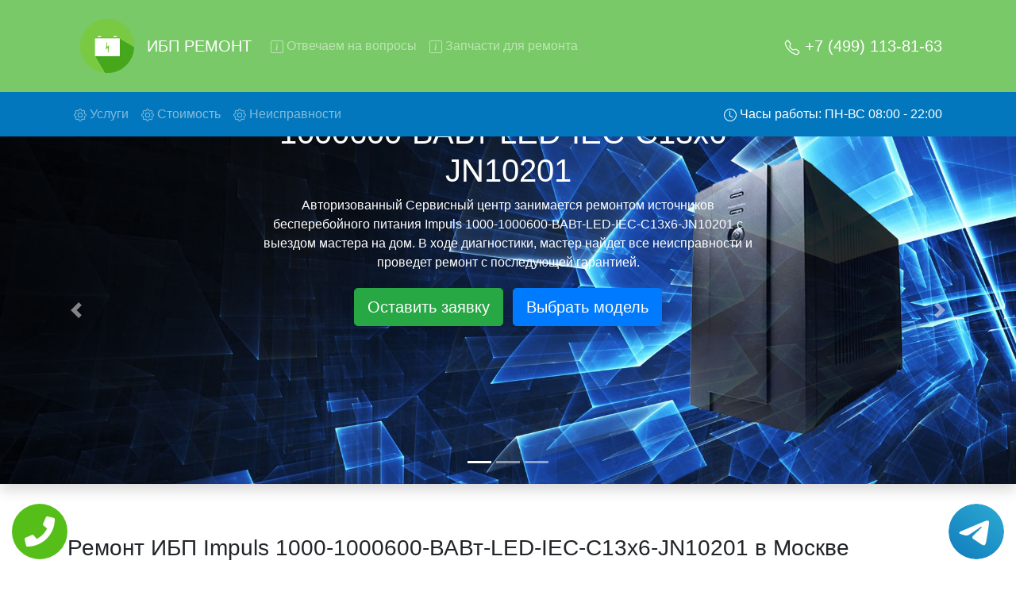

--- FILE ---
content_type: text/html; charset=UTF-8
request_url: https://ibp-remont.ru/remont-ibp-impuls-1000-1000600-%D0%92%D0%90%D0%92%D1%82-LED-IEC-C13x6-JN10201
body_size: 18020
content:
<!DOCTYPE html>
<html lang="ru">
<head>
    <meta charset="UTF-8">
    <meta name="viewport" content="width=device-width, initial-scale=1.0">
    <title>Ремонт ИБП Impuls 1000-1000600-ВАВт-LED-IEC-C13x6-JN10201</title>
    <meta name="google-site-verification" content="NyYcPdtzKG18_yhi7WenMkt_WCtRYY1iquBriaTxT4o" />
    <meta name="description" content="Недорогой ремонт ИБП Impuls 1000-1000600-ВАВт-LED-IEC-C13x6-JN10201 в Москве и области. Выезд мастера на дом. Ремонт ИБП Impuls 1000-1000600-ВАВт-LED-IEC-C13x6-JN10201 на дому.">
    <meta property="og:title" content="Ремонт ИБП Impuls 1000-1000600-ВАВт-LED-IEC-C13x6-JN10201"/>
    <meta property="og:description" content="Недорогой ремонт ИБП Impuls 1000-1000600-ВАВт-LED-IEC-C13x6-JN10201 в Москве и области. Выезд мастера на дом. Ремонт ИБП Impuls 1000-1000600-ВАВт-LED-IEC-C13x6-JN10201 на дому."/>
    <meta property="og:site_name" content="ИБП ремонт">
    <meta property="og:image" content="/img/slide/back_1.jpg"/>
    <meta property="og:type" content="website"/>
    <meta property="og:url" content="https://ibp-remont.ru/remont-ibp-impuls-1000-1000600-ВАВт-LED-IEC-C13x6-JN10201">
    <link rel="icon" type="image/png" href="/img/favicon.png" />
    <!-- CSS only -->
    <link rel="stylesheet" href="https://stackpath.bootstrapcdn.com/bootstrap/4.5.0/css/bootstrap.min.css" integrity="sha384-9aIt2nRpC12Uk9gS9baDl411NQApFmC26EwAOH8WgZl5MYYxFfc+NcPb1dKGj7Sk" crossorigin="anonymous">
    <link rel="stylesheet" href="/css/styles.css">
    
    <!-- Global site tag (gtag.js) - Google Analytics -->
    <script async src="https://www.googletagmanager.com/gtag/js?id=G-1Z2521RS8R"></script>
    <script>
    window.dataLayer = window.dataLayer || [];
    function gtag(){dataLayer.push(arguments);}
    gtag('js', new Date());

    gtag('config', 'G-1Z2521RS8R');
    </script>

    <!-- Yandex.Metrika counter -->
    <script type="text/javascript" >
    (function(m,e,t,r,i,k,a){m[i]=m[i]||function(){(m[i].a=m[i].a||[]).push(arguments)};
    m[i].l=1*new Date();k=e.createElement(t),a=e.getElementsByTagName(t)[0],k.async=1,k.src=r,a.parentNode.insertBefore(k,a)})
    (window, document, "script", "https://mc.yandex.ru/metrika/tag.js", "ym");

    ym(71562103, "init", {
            clickmap:true,
            trackLinks:true,
            accurateTrackBounce:true,
            webvisor:true
    });
    </script>
    <noscript><div><img src="https://mc.yandex.ru/watch/71562103" style="position:absolute; left:-9999px;" alt="" /></div></noscript>
    <!-- /Yandex.Metrika counter -->
</head>
<body>
    <div class="tel-buttons">				
	<a href="tel:+7499113-81-63" class="tel-buttons__btn">				
		<svg aria-hidden="true" focusable="false" data-prefix="fas" data-icon="phone" role="img" xmlns="http://www.w3.org/2000/svg" viewBox="0 0 512 512" class="tel-buttons__icon">			
			<path fill="currentColor" d="M493.4 24.6l-104-24c-11.3-2.6-22.9 3.3-27.5 13.9l-48 112c-4.2 9.8-1.4 21.3 6.9 28l60.6 49.6c-36 76.7-98.9 140.5-177.2 177.2l-49.6-60.6c-6.8-8.3-18.2-11.1-28-6.9l-112 48C3.9 366.5-2 378.1.6 389.4l24 104C27.1 504.2 36.7 512 48 512c256.1 0 464-207.5 464-464 0-11.2-7.7-20.9-18.6-23.4z" class=""></path>		
		</svg>			
	</a>				
	<a href="https://t.me/AuthorizedSC" class="tel-buttons__btn tel-buttons__btn--tel">				
		<svg xmlns="http://www.w3.org/2000/svg" data-name="Layer 1" width="70" height="70" viewBox="0 0 33 33"><defs><linearGradient id="a" x1="6.15" x2="26.78" y1="29.42" y2="3.67" gradientUnits="userSpaceOnUse"><stop offset="0" stop-color="#1482c0"/><stop offset="1" stop-color="#29a4d0"/></linearGradient></defs><path d="M16.5 0C25.61 0 33 7.39 33 16.5S25.61 33 16.5 33 0 25.61 0 16.5 7.39 0 16.5 0Zm5.69 23.23c.3-.93 1.73-10.21 1.9-12.04.05-.55-.12-.92-.46-1.09-.41-.2-1.03-.1-1.74.16-.98.35-13.47 5.66-14.19 5.96-.68.29-1.33.61-1.33 1.07 0 .32.19.5.72.69.55.2 1.93.61 2.75.84.79.22 1.68.03 2.18-.28.53-.33 6.68-4.44 7.12-4.8.44-.36.79.1.43.46-.36.36-4.58 4.45-5.13 5.02-.68.69-.2 1.4.26 1.69.52.33 4.24 2.82 4.8 3.22.56.4 1.13.58 1.65.58s.79-.69 1.05-1.48Z" style="fill:url(#a);stroke-width:0"/></svg>			
	</a>				
</div>	

<nav id="topsite" class="navbar navbar-expand-lg navbar-dark bg-deep-purple ">
    <div class="container-xl">
        <img src="/img/logo.png" class="p-3 d-none d-md-block" width="100" alt="logo">
        <a class="d-block navbar-brand" href="/">ИБП РЕМОНТ</a>
        <button class="navbar-toggler" type="button" data-toggle="collapse" data-target="#navbarsExample07" aria-controls="navbarsExample07" aria-expanded="false" aria-label="Toggle navigation">
            <span class="navbar-toggler-icon"></span>
        </button>
        <a class="lead d-lg-none text-decoration-none" style="color:#fff;" href="tel:+74991138163" rel="nofollow">+7 (499) 113-81-63</a>
        <div class="collapse navbar-collapse" id="navbarsExample07">
            <ul class="navbar-nav mr-auto">
                <li class="nav-item">
                    <a class="nav-link gotoelement" href="#voprosi" rel="nofollow">
                        <svg width="1em" height="1em" viewBox="0 0 16 16" class="bi bi-info-square" fill="currentColor" xmlns="http://www.w3.org/2000/svg">
                        <path fill-rule="evenodd" d="M14 1H2a1 1 0 0 0-1 1v12a1 1 0 0 0 1 1h12a1 1 0 0 0 1-1V2a1 1 0 0 0-1-1zM2 0a2 2 0 0 0-2 2v12a2 2 0 0 0 2 2h12a2 2 0 0 0 2-2V2a2 2 0 0 0-2-2H2z"/>
                        <path d="M8.93 6.588l-2.29.287-.082.38.45.083c.294.07.352.176.288.469l-.738 3.468c-.194.897.105 1.319.808 1.319.545 0 1.178-.252 1.465-.598l.088-.416c-.2.176-.492.246-.686.246-.275 0-.375-.193-.304-.533L8.93 6.588z"/>
                        <circle cx="8" cy="4.5" r="1"/>
                        </svg>
                        Отвечаем на вопросы
                    </a>
                </li>
                <li class="nav-item">
                    <a class="nav-link gotoelement" href="#chtorem" rel="nofollow">
                        <svg width="1em" height="1em" viewBox="0 0 16 16" class="bi bi-info-square" fill="currentColor" xmlns="http://www.w3.org/2000/svg">
                        <path fill-rule="evenodd" d="M14 1H2a1 1 0 0 0-1 1v12a1 1 0 0 0 1 1h12a1 1 0 0 0 1-1V2a1 1 0 0 0-1-1zM2 0a2 2 0 0 0-2 2v12a2 2 0 0 0 2 2h12a2 2 0 0 0 2-2V2a2 2 0 0 0-2-2H2z"/>
                        <path d="M8.93 6.588l-2.29.287-.082.38.45.083c.294.07.352.176.288.469l-.738 3.468c-.194.897.105 1.319.808 1.319.545 0 1.178-.252 1.465-.598l.088-.416c-.2.176-.492.246-.686.246-.275 0-.375-.193-.304-.533L8.93 6.588z"/>
                        <circle cx="8" cy="4.5" r="1"/>
                        </svg>
                        Запчасти для ремонта
                    </a>
                </li>
            </ul>
            <ul class="navbar-nav">
                <li class="nav-item">
                    <a class="nav-link d-none d-lg-block lead active text-decoration-none" href="tel:+74991138163" rel="nofollow">
                        <svg width="1em" height="1em" viewBox="0 0 16 16" class="bi bi-telephone" fill="currentColor" xmlns="http://www.w3.org/2000/svg">
                            <path fill-rule="evenodd" d="M3.925 1.745a.636.636 0 0 0-.951-.059l-.97.97c-.453.453-.62 1.095-.421 1.658A16.47 16.47 0 0 0 5.49 10.51a16.471 16.471 0 0 0 6.196 3.907c.563.198 1.205.032 1.658-.421l.97-.97a.636.636 0 0 0-.06-.951l-2.162-1.682a.636.636 0 0 0-.544-.115l-2.052.513a1.636 1.636 0 0 1-1.554-.43L5.64 8.058a1.636 1.636 0 0 1-.43-1.554l.513-2.052a.636.636 0 0 0-.115-.544L3.925 1.745zM2.267.98a1.636 1.636 0 0 1 2.448.153l1.681 2.162c.309.396.418.913.296 1.4l-.513 2.053a.636.636 0 0 0 .167.604L8.65 9.654a.636.636 0 0 0 .604.167l2.052-.513a1.636 1.636 0 0 1 1.401.296l2.162 1.681c.777.604.849 1.753.153 2.448l-.97.97c-.693.693-1.73.998-2.697.658a17.47 17.47 0 0 1-6.571-4.144A17.47 17.47 0 0 1 .639 4.646c-.34-.967-.035-2.004.658-2.698l.97-.969z"/>
                        </svg>
                        +7 (499) 113-81-63                    </a>
                </li>
            </ul>
        </div>
    </div>
</nav>
<nav class="navbar navbar-expand-lg navbar-dark bg-deep-purple-a d-none d-lg-block sticky-top">
    <div class="container-xl">
        <ul class="navbar-nav mr-auto">
            <li class="nav-item">
                <a class="nav-link gotoelement" href="#uslugi" rel="nofollow">
                    <svg width="1em" height="1em" viewBox="0 0 16 16" class="bi bi-gear" fill="currentColor" xmlns="http://www.w3.org/2000/svg">
                    <path fill-rule="evenodd" d="M8.837 1.626c-.246-.835-1.428-.835-1.674 0l-.094.319A1.873 1.873 0 0 1 4.377 3.06l-.292-.16c-.764-.415-1.6.42-1.184 1.185l.159.292a1.873 1.873 0 0 1-1.115 2.692l-.319.094c-.835.246-.835 1.428 0 1.674l.319.094a1.873 1.873 0 0 1 1.115 2.693l-.16.291c-.415.764.42 1.6 1.185 1.184l.292-.159a1.873 1.873 0 0 1 2.692 1.116l.094.318c.246.835 1.428.835 1.674 0l.094-.319a1.873 1.873 0 0 1 2.693-1.115l.291.16c.764.415 1.6-.42 1.184-1.185l-.159-.291a1.873 1.873 0 0 1 1.116-2.693l.318-.094c.835-.246.835-1.428 0-1.674l-.319-.094a1.873 1.873 0 0 1-1.115-2.692l.16-.292c.415-.764-.42-1.6-1.185-1.184l-.291.159A1.873 1.873 0 0 1 8.93 1.945l-.094-.319zm-2.633-.283c.527-1.79 3.065-1.79 3.592 0l.094.319a.873.873 0 0 0 1.255.52l.292-.16c1.64-.892 3.434.901 2.54 2.541l-.159.292a.873.873 0 0 0 .52 1.255l.319.094c1.79.527 1.79 3.065 0 3.592l-.319.094a.873.873 0 0 0-.52 1.255l.16.292c.893 1.64-.902 3.434-2.541 2.54l-.292-.159a.873.873 0 0 0-1.255.52l-.094.319c-.527 1.79-3.065 1.79-3.592 0l-.094-.319a.873.873 0 0 0-1.255-.52l-.292.16c-1.64.893-3.433-.902-2.54-2.541l.159-.292a.873.873 0 0 0-.52-1.255l-.319-.094c-1.79-.527-1.79-3.065 0-3.592l.319-.094a.873.873 0 0 0 .52-1.255l-.16-.292c-.892-1.64.902-3.433 2.541-2.54l.292.159a.873.873 0 0 0 1.255-.52l.094-.319z"/>
                    <path fill-rule="evenodd" d="M8 5.754a2.246 2.246 0 1 0 0 4.492 2.246 2.246 0 0 0 0-4.492zM4.754 8a3.246 3.246 0 1 1 6.492 0 3.246 3.246 0 0 1-6.492 0z"/>
                    </svg>
                    Услуги <span class="sr-only">(current)</span>
                </a>
            </li> 
            <li class="nav-item">
                <a class="nav-link gotoelement" href="#price" rel="nofollow">
                    <svg width="1em" height="1em" viewBox="0 0 16 16" class="bi bi-gear" fill="currentColor" xmlns="http://www.w3.org/2000/svg">
                    <path fill-rule="evenodd" d="M8.837 1.626c-.246-.835-1.428-.835-1.674 0l-.094.319A1.873 1.873 0 0 1 4.377 3.06l-.292-.16c-.764-.415-1.6.42-1.184 1.185l.159.292a1.873 1.873 0 0 1-1.115 2.692l-.319.094c-.835.246-.835 1.428 0 1.674l.319.094a1.873 1.873 0 0 1 1.115 2.693l-.16.291c-.415.764.42 1.6 1.185 1.184l.292-.159a1.873 1.873 0 0 1 2.692 1.116l.094.318c.246.835 1.428.835 1.674 0l.094-.319a1.873 1.873 0 0 1 2.693-1.115l.291.16c.764.415 1.6-.42 1.184-1.185l-.159-.291a1.873 1.873 0 0 1 1.116-2.693l.318-.094c.835-.246.835-1.428 0-1.674l-.319-.094a1.873 1.873 0 0 1-1.115-2.692l.16-.292c.415-.764-.42-1.6-1.185-1.184l-.291.159A1.873 1.873 0 0 1 8.93 1.945l-.094-.319zm-2.633-.283c.527-1.79 3.065-1.79 3.592 0l.094.319a.873.873 0 0 0 1.255.52l.292-.16c1.64-.892 3.434.901 2.54 2.541l-.159.292a.873.873 0 0 0 .52 1.255l.319.094c1.79.527 1.79 3.065 0 3.592l-.319.094a.873.873 0 0 0-.52 1.255l.16.292c.893 1.64-.902 3.434-2.541 2.54l-.292-.159a.873.873 0 0 0-1.255.52l-.094.319c-.527 1.79-3.065 1.79-3.592 0l-.094-.319a.873.873 0 0 0-1.255-.52l-.292.16c-1.64.893-3.433-.902-2.54-2.541l.159-.292a.873.873 0 0 0-.52-1.255l-.319-.094c-1.79-.527-1.79-3.065 0-3.592l.319-.094a.873.873 0 0 0 .52-1.255l-.16-.292c-.892-1.64.902-3.433 2.541-2.54l.292.159a.873.873 0 0 0 1.255-.52l.094-.319z"/>
                    <path fill-rule="evenodd" d="M8 5.754a2.246 2.246 0 1 0 0 4.492 2.246 2.246 0 0 0 0-4.492zM4.754 8a3.246 3.246 0 1 1 6.492 0 3.246 3.246 0 0 1-6.492 0z"/>
                    </svg>
                    Стоимость
                </a>
            </li>
            <li class="nav-item">
                <a class="nav-link gotoelement" href="#neisprav" rel="nofollow">
                    <svg width="1em" height="1em" viewBox="0 0 16 16" class="bi bi-gear" fill="currentColor" xmlns="http://www.w3.org/2000/svg">
                    <path fill-rule="evenodd" d="M8.837 1.626c-.246-.835-1.428-.835-1.674 0l-.094.319A1.873 1.873 0 0 1 4.377 3.06l-.292-.16c-.764-.415-1.6.42-1.184 1.185l.159.292a1.873 1.873 0 0 1-1.115 2.692l-.319.094c-.835.246-.835 1.428 0 1.674l.319.094a1.873 1.873 0 0 1 1.115 2.693l-.16.291c-.415.764.42 1.6 1.185 1.184l.292-.159a1.873 1.873 0 0 1 2.692 1.116l.094.318c.246.835 1.428.835 1.674 0l.094-.319a1.873 1.873 0 0 1 2.693-1.115l.291.16c.764.415 1.6-.42 1.184-1.185l-.159-.291a1.873 1.873 0 0 1 1.116-2.693l.318-.094c.835-.246.835-1.428 0-1.674l-.319-.094a1.873 1.873 0 0 1-1.115-2.692l.16-.292c.415-.764-.42-1.6-1.185-1.184l-.291.159A1.873 1.873 0 0 1 8.93 1.945l-.094-.319zm-2.633-.283c.527-1.79 3.065-1.79 3.592 0l.094.319a.873.873 0 0 0 1.255.52l.292-.16c1.64-.892 3.434.901 2.54 2.541l-.159.292a.873.873 0 0 0 .52 1.255l.319.094c1.79.527 1.79 3.065 0 3.592l-.319.094a.873.873 0 0 0-.52 1.255l.16.292c.893 1.64-.902 3.434-2.541 2.54l-.292-.159a.873.873 0 0 0-1.255.52l-.094.319c-.527 1.79-3.065 1.79-3.592 0l-.094-.319a.873.873 0 0 0-1.255-.52l-.292.16c-1.64.893-3.433-.902-2.54-2.541l.159-.292a.873.873 0 0 0-.52-1.255l-.319-.094c-1.79-.527-1.79-3.065 0-3.592l.319-.094a.873.873 0 0 0 .52-1.255l-.16-.292c-.892-1.64.902-3.433 2.541-2.54l.292.159a.873.873 0 0 0 1.255-.52l.094-.319z"/>
                    <path fill-rule="evenodd" d="M8 5.754a2.246 2.246 0 1 0 0 4.492 2.246 2.246 0 0 0 0-4.492zM4.754 8a3.246 3.246 0 1 1 6.492 0 3.246 3.246 0 0 1-6.492 0z"/>
                    </svg>
                    Неисправности
                </a>
            </li>
        </ul>
        <ul class="navbar-nav" id="topzoneph">
            <li class="nav-item">
                <a class="nav-link text-white" href="tel:+74991138163" rel="nofollow">
                    <svg width="1em" height="1em" viewBox="0 0 16 16" class="bi bi-clock" fill="currentColor" xmlns="http://www.w3.org/2000/svg">
                    <path fill-rule="evenodd" d="M8 15A7 7 0 1 0 8 1a7 7 0 0 0 0 14zm8-7A8 8 0 1 1 0 8a8 8 0 0 1 16 0z"/>
                    <path fill-rule="evenodd" d="M7.5 3a.5.5 0 0 1 .5.5v5.21l3.248 1.856a.5.5 0 0 1-.496.868l-3.5-2A.5.5 0 0 1 7 9V3.5a.5.5 0 0 1 .5-.5z"/>
                    </svg>
                    Часы работы: ПН-ВС 08:00 - 22:00
                </a>
            </li>
            <li class="nav-item d-none" id="phoneskrole">
                <a class="nav-link d-none d-lg-block active text-decoration-none" href="tel:+74991138163" rel="nofollow">
                    <svg width="1em" height="1em" viewBox="0 0 16 16" class="bi bi-telephone" fill="currentColor" xmlns="http://www.w3.org/2000/svg">
                        <path fill-rule="evenodd" d="M3.925 1.745a.636.636 0 0 0-.951-.059l-.97.97c-.453.453-.62 1.095-.421 1.658A16.47 16.47 0 0 0 5.49 10.51a16.471 16.471 0 0 0 6.196 3.907c.563.198 1.205.032 1.658-.421l.97-.97a.636.636 0 0 0-.06-.951l-2.162-1.682a.636.636 0 0 0-.544-.115l-2.052.513a1.636 1.636 0 0 1-1.554-.43L5.64 8.058a1.636 1.636 0 0 1-.43-1.554l.513-2.052a.636.636 0 0 0-.115-.544L3.925 1.745zM2.267.98a1.636 1.636 0 0 1 2.448.153l1.681 2.162c.309.396.418.913.296 1.4l-.513 2.053a.636.636 0 0 0 .167.604L8.65 9.654a.636.636 0 0 0 .604.167l2.052-.513a1.636 1.636 0 0 1 1.401.296l2.162 1.681c.777.604.849 1.753.153 2.448l-.97.97c-.693.693-1.73.998-2.697.658a17.47 17.47 0 0 1-6.571-4.144A17.47 17.47 0 0 1 .639 4.646c-.34-.967-.035-2.004.658-2.698l.97-.969z"/>
                    </svg>
                    +7 (499) 113-81-63                </a>
            </li>
        </ul>
    </div>
</nav>


<div id="carouselExampleIndicators" class="carousel slide slide-main shadow" data-ride="carousel">
    <ol class="carousel-indicators">
        <li data-target="#carouselExampleIndicators" data-slide-to="0" class="active"></li>
        <li data-target="#carouselExampleIndicators" data-slide-to="1"></li>
        <li data-target="#carouselExampleIndicators" data-slide-to="2"></li>
    </ol>
    <div class="carousel-inner">
        <div class="carousel-item active">
            <img src="/img/slide/back_1.jpg" class="d-block w-100" alt="Сервисный центр слайдер">
            <div class="carousel-caption carousel-caption-main">
                <h1>Ремонт ИБП Impuls 1000-1000600-ВАВт-LED-IEC-C13x6-JN10201</h1>
                <p>Авторизованный Сервисный центр занимается ремонтом источников бесперебойного питания Impuls 1000-1000600-ВАВт-LED-IEC-C13x6-JN10201 с выездом мастера на дом. В ходе диагностики, мастер найдет все неисправности и проведет ремонт с последующей гарантией.</p>
                <button type="button" class="btn btn-success m-1 btn-lg shadow" rel="nofollow" data-toggle="modal" data-target="#ModalCenterOrder">Оставить заявку</button>
                <a class="btn btn-primary m-1 btn-lg shadow gotoelement" href="#price" rel="nofollow">Выбрать модель</a>
                <p class="d-block d-md-none lead my-5 p-2">Вызовите мастера на дом в нашем сервисном центре!</p>
                <img class="d-block d-md-none text-center" src="/img/strelka.png" alt="">
            </div>
        </div>
        <div class="carousel-item">
            <img src="/img/slide/back_2.jpg" class="d-block w-100" alt="Сервисный центр слайдер">
            <div class="carousel-caption carousel-caption-main">
                <h2>Ремонт ИБП Impuls 1000-1000600-ВАВт-LED-IEC-C13x6-JN10201 с вывозом в сервис</h2>
                <p>Ремонт ИБП Impuls 1000-1000600-ВАВт-LED-IEC-C13x6-JN10201 с вывозом в сервисный центр и обратно - с помощью нашей бесплатной услуги, специалист заберет Ваш ИБП для дальнейшего более детального ремонта. Оговоренная стоимость ремонта останется неизменно при возвращении видеотехники обратно.</p>
                <button type="button" class="btn btn-success m-1 btn-lg shadow" rel="nofollow" data-toggle="modal" data-target="#ModalCenterOrder">Оставить заявку</button>
                <a class="btn btn-primary m-1 btn-lg shadow gotoelement" href="#price" rel="nofollow">Выбрать модель</a>
            </div>
        </div>
        <div class="carousel-item">
            <img src="/img/slide/back_3.jpg" class="d-block w-100" alt="Сервисный центр слайдер">
            <div class="carousel-caption carousel-caption-main">
                <h2>Ремонт ИБП Impuls 1000-1000600-ВАВт-LED-IEC-C13x6-JN10201 на дому</h2>
                <p>Ремонт ИБП с выездом на дом мастера - это удобная услуга, поскольку Вы можете в реальном времени видеть что ремонтируют в Вашей технике. Плюс ко всему у мастера всегда с собой все виды инструментов и запчасти для ИБП Impuls 1000-1000600-ВАВт-LED-IEC-C13x6-JN10201, в любом случае ремонт будет проведен тем же днем.</p>
                <button type="button" class="btn btn-success m-1 btn-lg shadow" rel="nofollow" data-toggle="modal" data-target="#ModalCenterOrder">Оставить заявку</button>
                <a class="btn btn-primary m-1 btn-lg shadow gotoelement" href="#price" rel="nofollow">Выбрать модель</a>
            </div>
        </div>
    </div>
    <a class="carousel-control-prev " href="#carouselExampleIndicators" data-slide="prev">
        <span class="carousel-control-prev-icon" aria-hidden="true"></span>
        <span class="sr-only">Предыдущая</span>
    </a>
    <a class="carousel-control-next " href="#carouselExampleIndicators" data-slide="next">
        <span class="carousel-control-next-icon" aria-hidden="true"></span>
        <span class="sr-only">Следующая</span>
    </a>
</div>


<div class="container my-5" id="uslugi">
    <div class="row">
        <div class="col">
            <h3 class="mt-3 mb-4">Ремонт ИБП Impuls 1000-1000600-ВАВт-LED-IEC-C13x6-JN10201 в Москве</h3>
        </div>
    </div>
    <div class="row">
        <div class="col">
            <p>Обращаясь в нашу организацию, будьте уверены на разумные цены по всем видам ремонтных услуг и на фирменные комплектующие от производителя Impuls 1000-1000600-ВАВт-LED-IEC-C13x6-JN10201. Стоимость ремонта ИБП Impuls 1000-1000600-ВАВт-LED-IEC-C13x6-JN10201 зависит от степени неисправности, так как на устранение простых потребуются считанные минуты, а достаточно сложные поломки иногда требуют от нескольких часов до нескольких рабочих дней . Также цена ремонта влияет на необходимость заменить неисправные узлы и детали..</p>
        </div>
    </div>
    <div class="row">
        <div class="col-md-6 my-3 ">
            <div class="card bg-dark hovercard">
                <img src="/img/usl/1.jpg" class="card-img" alt="Ремонт ИБП Impuls 1000-1000600-ВАВт-LED-IEC-C13x6-JN10201">
                <a href="#" class="text-white" rel="nofollow" data-toggle="modal" data-target="#ModalCenterOrder">
                    <div class="card-img-overlay">
                        <h4 class="card-title pb-lg-3">Ремонт ИБП</h4>
                        <p class="card-text">Мы производим качественный ремонт ИБП Impuls 1000-1000600-ВАВт-LED-IEC-C13x6-JN10201 за короткое время. Вам не придется искать тот или иной инструмент поскольку у наших мастеров всегда с собой в наличии полный инвентарь и все самые необходимые запчасти для Вашего ИБП. Отремонтируем быстро, качественно и недорого.</p>
                    </div>
                </a>
            </div>
        </div>
        <div class="col-md-6 my-3 ">
            <div class="card bg-dark hovercard">
                <img src="/img/usl/2.jpg" class="card-img" alt="Диагностика ИБП">
                <a href="#" class="text-white" rel="nofollow" data-toggle="modal" data-target="#ModalCenterOrder">
                    <div class="card-img-overlay">
                        <h4 class="card-title pb-lg-3">Диагностика ИБП</h4>
                        <p class="card-text">Перед тем как приступить к ремонту ИБП Impuls 1000-1000600-ВАВт-LED-IEC-C13x6-JN10201, специалист обязательно проведет диагностику на бесплатной основе. Что бы быть точно в курсе причины неисправности и в дальнейшем Вам не придется повторно вызывать мастера для поиска других поломок.</p>
                    </div>
                </a>
            </div>
        </div>
        <div class="col-md-6 my-3 ">
            <div class="card bg-dark hovercard">
                <img src="/img/usl/3.jpg" class="card-img" alt="Выезд мастера на дом">
                <a href="#" class="text-white" rel="nofollow" data-toggle="modal" data-target="#ModalCenterOrder">
                    <div class="card-img-overlay">
                        <h4 class="card-title pb-lg-3">Выезд мастера на дом</h4>
                        <p class="card-text">После обсуждения с нашим менеджером всех нюансов, назначается любое удобное для Вас время прибытия специалиста на дом. Услуга бесплатная.</p>
                    </div>
                </a>
            </div>
        </div>
        <div class="col-md-6 my-3 ">
            <div class="card bg-dark hovercard">
                <img src="/img/usl/4.jpg" class="card-img" alt="Недорогие запчасти">
                <a href="#" class="text-white" rel="nofollow" data-toggle="modal" data-target="#ModalCenterOrder">
                    <div class="card-img-overlay">
                        <h4 class="card-title pb-lg-3">Недорогие запчасти</h4>
                        <p class="card-text">Все запчасти которые наша компания предлагает в качестве замены, являются оригинальными от производителя. Нам нет нужды накидывать на них цену, именно поэтому стоимость значительно отличается.</p>
                    </div>
                </a>
            </div>
        </div>
        <div class="col-md-6 my-3 ">
            <div class="card bg-dark hovercard">
                <img src="/img/usl/5.jpg" class="card-img" alt="Недорогой ремонт">
                <a href="#" class="text-white" rel="nofollow" data-toggle="modal" data-target="#ModalCenterOrder">
                    <div class="card-img-overlay">
                        <h4 class="card-title pb-lg-3">Недорогой ремонт</h4>
                        <p class="card-text">Все мастера наши обучены и каждые пол года проходят повышение квалификации, в случае серьезной неисправности возможно потребуется больше времени чем обычно и мастер предложит вариант забрать ИБП в сервис центр.</p>
                    </div>
                </a>
            </div>
        </div>
        <div class="col-md-6 my-3 ">
            <div class="card bg-dark hovercard">
                <img src="/img/usl/6.jpg" class="card-img" alt="Гарантия качества">
                <a href="#" class="text-white" rel="nofollow" data-toggle="modal" data-target="#ModalCenterOrder">
                    <div class="card-img-overlay">
                        <h4 class="card-title pb-lg-3">Гарантия качества</h4>
                        <p class="card-text">После ремонта мастер выдаст гарантии на проделанные работы 2 года. Будьте уверены даже по истечению этого срока Вам еще долгие годы не придется испытывать дискомфорт с появлениями тех или иных проблем.</p>
                    </div>
                </a>
            </div>
        </div>
    </div>
</div>

        <div class="container my-5">
            <div class="row">
                <div class="col text-center my-3">
                    <h3>Выберите модель ИБП Impuls</h3>
                </div>
            </div>
            <div class="row">
                            <div class="col-md-2 col-4 mt-2 px-1">
                    <a href="/remont-ibp-impuls-Stayer-11-2-ST20201" title="Ремонт ИБП Impuls Stayer-11-2-ST20201">
                    <div class="card h-100 hovercard">
                        <div class="card-body">
                            <img src="/img/thumb2.jpg" data-original="/img/models/impuls/Stayer-11-2-ST20201.jpg" class="card-img-top lazy p-3" alt="Ремонт ИБП Impuls Stayer-11-2-ST20201 в Москве и области">
                            <p class="card-text small text-muted">Stayer-11-2-ST20201</p>
                        </div>
                    </div>
                    </a>
                </div>                <div class="col-md-2 col-4 mt-2 px-1">
                    <a href="/remont-ibp-impuls-Junior-Smart-600-JS60113" title="Ремонт ИБП Impuls Junior-Smart-600-JS60113">
                    <div class="card h-100 hovercard">
                        <div class="card-body">
                            <img src="/img/thumb2.jpg" data-original="/img/models/impuls/Junior-Smart-600-JS60113.jpg" class="card-img-top lazy p-3" alt="Ремонт ИБП Impuls Junior-Smart-600-JS60113 в Москве и области">
                            <p class="card-text small text-muted">Junior-Smart-600-JS60113</p>
                        </div>
                    </div>
                    </a>
                </div>                <div class="col-md-2 col-4 mt-2 px-1">
                    <a href="/remont-ibp-impuls-Freestyle-11-2-FR20201" title="Ремонт ИБП Impuls Freestyle-11-2-FR20201">
                    <div class="card h-100 hovercard">
                        <div class="card-body">
                            <img src="/img/thumb2.jpg" data-original="/img/models/impuls/Freestyle-11-2-FR20201.jpg" class="card-img-top lazy p-3" alt="Ремонт ИБП Impuls Freestyle-11-2-FR20201 в Москве и области">
                            <p class="card-text small text-muted">Freestyle-11-2-FR20201</p>
                        </div>
                    </div>
                    </a>
                </div>                <div class="col-md-2 col-4 mt-2 px-1">
                    <a href="/remont-ibp-impuls-450-450240-ВАВт-LED-IEC-C13x4-JN45101" title="Ремонт ИБП Impuls 450-450240-ВАВт-LED-IEC-C13x4-JN45101">
                    <div class="card h-100 hovercard">
                        <div class="card-body">
                            <img src="/img/thumb2.jpg" data-original="/img/models/impuls/450-450240-ВАВт-LED-IEC-C13x4-JN45101.jpg" class="card-img-top lazy p-3" alt="Ремонт ИБП Impuls 450-450240-ВАВт-LED-IEC-C13x4-JN45101 в Москве и области">
                            <p class="card-text small text-muted">450-450240-ВАВт-LED-IEC-C13x4-JN45101</p>
                        </div>
                    </div>
                    </a>
                </div>                <div class="col-md-2 col-4 mt-2 px-1">
                    <a href="/remont-ibp-impuls-1000-1000600-ВАВт-LED-IEC-C13x6-JN10201" title="Ремонт ИБП Impuls 1000-1000600-ВАВт-LED-IEC-C13x6-JN10201">
                    <div class="card h-100 hovercard">
                        <div class="card-body">
                            <img src="/img/thumb2.jpg" data-original="/img/models/impuls/1000-1000600-ВАВт-LED-IEC-C13x6-JN10201.jpg" class="card-img-top lazy p-3" alt="Ремонт ИБП Impuls 1000-1000600-ВАВт-LED-IEC-C13x6-JN10201 в Москве и области">
                            <p class="card-text small text-muted">1000-1000600-ВАВт-LED-IEC-C13x6-JN10201</p>
                        </div>
                    </div>
                    </a>
                </div>                <div class="col-md-2 col-4 mt-2 px-1">
                    <a href="/remont-ibp-impuls-850-850490-ВАВт-LED-USB-RJ11RJ45-SCHUKOx6-EX85" title="Ремонт ИБП Impuls 850-850490-ВАВт-LED-USB-RJ11RJ45-SCHUKOx6-EX85">
                    <div class="card h-100 hovercard">
                        <div class="card-body">
                            <img src="/img/thumb2.jpg" data-original="/img/models/impuls/850-850490-ВАВт-LED-USB-RJ11RJ45-SCHUKOx6-EX85.jpg" class="card-img-top lazy p-3" alt="Ремонт ИБП Impuls 850-850490-ВАВт-LED-USB-RJ11RJ45-SCHUKOx6-EX85 в Москве и области">
                            <p class="card-text small text-muted">850-850490-ВАВт-LED-USB-RJ11RJ45-SCHUKOx6-EX85</p>
                        </div>
                    </div>
                    </a>
                </div>                <div class="col-md-2 col-4 mt-2 px-1">
                    <a href="/remont-ibp-impuls-650-650360-ВАВт-LED-USB-RJ11RJ45-SCHUKOx6-EX65" title="Ремонт ИБП Impuls 650-650360-ВАВт-LED-USB-RJ11RJ45-SCHUKOx6-EX65">
                    <div class="card h-100 hovercard">
                        <div class="card-body">
                            <img src="/img/thumb2.jpg" data-original="/img/models/impuls/650-650360-ВАВт-LED-USB-RJ11RJ45-SCHUKOx6-EX65.jpg" class="card-img-top lazy p-3" alt="Ремонт ИБП Impuls 650-650360-ВАВт-LED-USB-RJ11RJ45-SCHUKOx6-EX65 в Москве и области">
                            <p class="card-text small text-muted">650-650360-ВАВт-LED-USB-RJ11RJ45-SCHUKOx6-EX65</p>
                        </div>
                    </div>
                    </a>
                </div>                <div class="col-md-2 col-4 mt-2 px-1">
                    <a href="/remont-ibp-impuls-450-450270-ВАВт-LED-USB-RJ11RJ45-SCHUKOx6-EX45" title="Ремонт ИБП Impuls 450-450270-ВАВт-LED-USB-RJ11RJ45-SCHUKOx6-EX45">
                    <div class="card h-100 hovercard">
                        <div class="card-body">
                            <img src="/img/thumb2.jpg" data-original="/img/models/impuls/450-450270-ВАВт-LED-USB-RJ11RJ45-SCHUKOx6-EX45.jpg" class="card-img-top lazy p-3" alt="Ремонт ИБП Impuls 450-450270-ВАВт-LED-USB-RJ11RJ45-SCHUKOx6-EX45 в Москве и области">
                            <p class="card-text small text-muted">450-450270-ВАВт-LED-USB-RJ11RJ45-SCHUKOx6-EX45</p>
                        </div>
                    </div>
                    </a>
                </div>                <div class="col-md-2 col-4 mt-2 px-1">
                    <a href="/remont-ibp-impuls-31-6-FR60221" title="Ремонт ИБП Impuls 31-6-FR60221">
                    <div class="card h-100 hovercard">
                        <div class="card-body">
                            <img src="/img/thumb2.jpg" data-original="/img/models/impuls/31-6-FR60221.jpg" class="card-img-top lazy p-3" alt="Ремонт ИБП Impuls 31-6-FR60221 в Москве и области">
                            <p class="card-text small text-muted">31-6-FR60221</p>
                        </div>
                    </div>
                    </a>
                </div>                <div class="col-md-2 col-4 mt-2 px-1">
                    <a href="/remont-ibp-impuls-2000-FT20201" title="Ремонт ИБП Impuls 2000-FT20201">
                    <div class="card h-100 hovercard">
                        <div class="card-body">
                            <img src="/img/thumb2.jpg" data-original="/img/models/impuls/2000-FT20201.jpg" class="card-img-top lazy p-3" alt="Ремонт ИБП Impuls 2000-FT20201 в Москве и области">
                            <p class="card-text small text-muted">2000-FT20201</p>
                        </div>
                    </div>
                    </a>
                </div>                <div class="col-md-2 col-4 mt-2 px-1">
                    <a href="/remont-ibp-impuls-11-10-FR10301" title="Ремонт ИБП Impuls 11-10-FR10301">
                    <div class="card h-100 hovercard">
                        <div class="card-body">
                            <img src="/img/thumb2.jpg" data-original="/img/models/impuls/11-10-FR10301.jpg" class="card-img-top lazy p-3" alt="Ремонт ИБП Impuls 11-10-FR10301 в Москве и области">
                            <p class="card-text small text-muted">11-10-FR10301</p>
                        </div>
                    </div>
                    </a>
                </div>                <div class="col-md-2 col-4 mt-2 px-1">
                    <a href="/remont-ibp-impuls-33-20-SR20331" title="Ремонт ИБП Impuls 33-20-SR20331">
                    <div class="card h-100 hovercard">
                        <div class="card-body">
                            <img src="/img/thumb2.jpg" data-original="/img/models/impuls/33-20-SR20331.jpg" class="card-img-top lazy p-3" alt="Ремонт ИБП Impuls 33-20-SR20331 в Москве и области">
                            <p class="card-text small text-muted">33-20-SR20331</p>
                        </div>
                    </div>
                    </a>
                </div>                <div class="col-md-2 col-4 mt-2 px-1">
                    <a href="/remont-ibp-impuls-33-15-SR15331" title="Ремонт ИБП Impuls 33-15-SR15331">
                    <div class="card h-100 hovercard">
                        <div class="card-body">
                            <img src="/img/thumb2.jpg" data-original="/img/models/impuls/33-15-SR15331.jpg" class="card-img-top lazy p-3" alt="Ремонт ИБП Impuls 33-15-SR15331 в Москве и области">
                            <p class="card-text small text-muted">33-15-SR15331</p>
                        </div>
                    </div>
                    </a>
                </div>                <div class="col-md-2 col-4 mt-2 px-1">
                    <a href="/remont-ibp-impuls-11-1-SR10201" title="Ремонт ИБП Impuls 11-1-SR10201">
                    <div class="card h-100 hovercard">
                        <div class="card-body">
                            <img src="/img/thumb2.jpg" data-original="/img/models/impuls/11-1-SR10201.jpg" class="card-img-top lazy p-3" alt="Ремонт ИБП Impuls 11-1-SR10201 в Москве и области">
                            <p class="card-text small text-muted">11-1-SR10201</p>
                        </div>
                    </div>
                    </a>
                </div>                <div class="col-md-2 col-4 mt-2 px-1">
                    <a href="/remont-ibp-impuls-11-10-SR10301" title="Ремонт ИБП Impuls 11-10-SR10301">
                    <div class="card h-100 hovercard">
                        <div class="card-body">
                            <img src="/img/thumb2.jpg" data-original="/img/models/impuls/11-10-SR10301.jpg" class="card-img-top lazy p-3" alt="Ремонт ИБП Impuls 11-10-SR10301 в Москве и области">
                            <p class="card-text small text-muted">11-10-SR10301</p>
                        </div>
                    </div>
                    </a>
                </div>                <div class="col-md-2 col-4 mt-2 px-1">
                    <a href="/remont-ibp-impuls-33-20-ST20331" title="Ремонт ИБП Impuls 33-20-ST20331">
                    <div class="card h-100 hovercard">
                        <div class="card-body">
                            <img src="/img/thumb2.jpg" data-original="/img/models/impuls/33-20-ST20331.jpg" class="card-img-top lazy p-3" alt="Ремонт ИБП Impuls 33-20-ST20331 в Москве и области">
                            <p class="card-text small text-muted">33-20-ST20331</p>
                        </div>
                    </div>
                    </a>
                </div>                <div class="col-md-2 col-4 mt-2 px-1">
                    <a href="/remont-ibp-impuls-800-800480-ВАВт-LED-USB-SCHUKOx2-JS80114" title="Ремонт ИБП Impuls 800-800480-ВАВт-LED-USB-SCHUKOx2-JS80114">
                    <div class="card h-100 hovercard">
                        <div class="card-body">
                            <img src="/img/thumb2.jpg" data-original="/img/models/impuls/800-800480-ВАВт-LED-USB-SCHUKOx2-JS80114.jpg" class="card-img-top lazy p-3" alt="Ремонт ИБП Impuls 800-800480-ВАВт-LED-USB-SCHUKOx2-JS80114 в Москве и области">
                            <p class="card-text small text-muted">800-800480-ВАВт-LED-USB-SCHUKOx2-JS80114</p>
                        </div>
                    </div>
                    </a>
                </div>                <div class="col-md-2 col-4 mt-2 px-1">
                    <a href="/remont-ibp-impuls-800-800480-ВАВт-LED-IEC-C13x4-JS80101" title="Ремонт ИБП Impuls 800-800480-ВАВт-LED-IEC-C13x4-JS80101">
                    <div class="card h-100 hovercard">
                        <div class="card-body">
                            <img src="/img/thumb2.jpg" data-original="/img/models/impuls/800-800480-ВАВт-LED-IEC-C13x4-JS80101.jpg" class="card-img-top lazy p-3" alt="Ремонт ИБП Impuls 800-800480-ВАВт-LED-IEC-C13x4-JS80101 в Москве и области">
                            <p class="card-text small text-muted">800-800480-ВАВт-LED-IEC-C13x4-JS80101</p>
                        </div>
                    </div>
                    </a>
                </div>
            </div>
            <div class="row">
                <div class="col text-center my-3">
                    <a class="btn btn-primary " data-toggle="collapse" href="#collapsemdl" role="button" aria-expanded="false" aria-controls="collapsemdl">
                    Показать всё
                    </a>
                </div>
            </div>
            <div class="row collapse" id="collapsemdl">
                        <div class="col-md-2 col-4 mt-2 px-1">
                <a href="/remont-ibp-impuls-600-600360-ВАВт-LED-IEC-C13x4-JS60101" title="Ремонт ИБП Impuls 600-600360-ВАВт-LED-IEC-C13x4-JS60101">
                <div class="card h-100 hovercard">
                    <div class="card-body">
                        <img src="/img/thumb2.jpg" data-original="/img/models/impuls/600-600360-ВАВт-LED-IEC-C13x4-JS60101.jpg" class="card-img-top lazy p-3" alt="Ремонт ИБП Impuls 600-600360-ВАВт-LED-IEC-C13x4-JS60101 в Москве и области">
                        <p class="card-text small text-muted">600-600360-ВАВт-LED-IEC-C13x4-JS60101</p>
                    </div>
                </div>
                </a>
            </div>            <div class="col-md-2 col-4 mt-2 px-1">
                <a href="/remont-ibp-impuls-2200-22001320-ВАВт-LCD-USB-RJ11RJ45-IEC-C1" title="Ремонт ИБП Impuls 2200-22001320-ВАВт-LCD-USB-RJ11RJ45-IEC-C1">
                <div class="card h-100 hovercard">
                    <div class="card-body">
                        <img src="/img/thumb2.jpg" data-original="/img/models/impuls/2200-22001320-ВАВт-LCD-USB-RJ11RJ45-IEC-C1.jpg" class="card-img-top lazy p-3" alt="Ремонт ИБП Impuls 2200-22001320-ВАВт-LCD-USB-RJ11RJ45-IEC-C1 в Москве и области">
                        <p class="card-text small text-muted">2200-22001320-ВАВт-LCD-USB-RJ11RJ45-IEC-C1</p>
                    </div>
                </div>
                </a>
            </div>            <div class="col-md-2 col-4 mt-2 px-1">
                <a href="/remont-ibp-impuls-1500-1500900-ВАВт-LCD-USB-RJ11RJ45-SCHUKOx" title="Ремонт ИБП Impuls 1500-1500900-ВАВт-LCD-USB-RJ11RJ45-SCHUKOx">
                <div class="card h-100 hovercard">
                    <div class="card-body">
                        <img src="/img/thumb2.jpg" data-original="/img/models/impuls/1500-1500900-ВАВт-LCD-USB-RJ11RJ45-SCHUKOx.jpg" class="card-img-top lazy p-3" alt="Ремонт ИБП Impuls 1500-1500900-ВАВт-LCD-USB-RJ11RJ45-SCHUKOx в Москве и области">
                        <p class="card-text small text-muted">1500-1500900-ВАВт-LCD-USB-RJ11RJ45-SCHUKOx</p>
                    </div>
                </div>
                </a>
            </div>            <div class="col-md-2 col-4 mt-2 px-1">
                <a href="/remont-ibp-impuls-1500-1500900-ВАВт-LCD-USB-RJ11RJ45-IEC-C13" title="Ремонт ИБП Impuls 1500-1500900-ВАВт-LCD-USB-RJ11RJ45-IEC-C13">
                <div class="card h-100 hovercard">
                    <div class="card-body">
                        <img src="/img/thumb2.jpg" data-original="/img/models/impuls/1500-1500900-ВАВт-LCD-USB-RJ11RJ45-IEC-C13.jpg" class="card-img-top lazy p-3" alt="Ремонт ИБП Impuls 1500-1500900-ВАВт-LCD-USB-RJ11RJ45-IEC-C13 в Москве и области">
                        <p class="card-text small text-muted">1500-1500900-ВАВт-LCD-USB-RJ11RJ45-IEC-C13</p>
                    </div>
                </div>
                </a>
            </div>            <div class="col-md-2 col-4 mt-2 px-1">
                <a href="/remont-ibp-impuls-1000-1000600-ВАВт-LED-USB-SCHUKOx2-JS10114" title="Ремонт ИБП Impuls 1000-1000600-ВАВт-LED-USB-SCHUKOx2-JS10114">
                <div class="card h-100 hovercard">
                    <div class="card-body">
                        <img src="/img/thumb2.jpg" data-original="/img/models/impuls/1000-1000600-ВАВт-LED-USB-SCHUKOx2-JS10114.jpg" class="card-img-top lazy p-3" alt="Ремонт ИБП Impuls 1000-1000600-ВАВт-LED-USB-SCHUKOx2-JS10114 в Москве и области">
                        <p class="card-text small text-muted">1000-1000600-ВАВт-LED-USB-SCHUKOx2-JS10114</p>
                    </div>
                </div>
                </a>
            </div>            <div class="col-md-2 col-4 mt-2 px-1">
                <a href="/remont-ibp-impuls-1000-1000600-ВАВт-LED-IEC-C13x4-JS10101" title="Ремонт ИБП Impuls 1000-1000600-ВАВт-LED-IEC-C13x4-JS10101">
                <div class="card h-100 hovercard">
                    <div class="card-body">
                        <img src="/img/thumb2.jpg" data-original="/img/models/impuls/1000-1000600-ВАВт-LED-IEC-C13x4-JS10101.jpg" class="card-img-top lazy p-3" alt="Ремонт ИБП Impuls 1000-1000600-ВАВт-LED-IEC-C13x4-JS10101 в Москве и области">
                        <p class="card-text small text-muted">1000-1000600-ВАВт-LED-IEC-C13x4-JS10101</p>
                    </div>
                </div>
                </a>
            </div>
            </div>
        </div>
        
<div class="paralax-image-1 my-5 shadow">
    <div class="container my-5" id="price">
        <div class="row">
            <div class="col p-4 text-white text-center">
                <h3 class="m-3 p-sm-4">Узнайте стоимость ремонта ИБП Impuls 1000-1000600-ВАВт-LED-IEC-C13x6-JN10201</h3>
            </div>
        </div>
        <div class="row">
            <div class="col-12 col-md-6">
                <select class="form-control form-control-lg m-2" id="brendselect">
                <option>Выберите бренд ИБП</option>
                <option value="apc">Apc</option><option value="bastion">Bastion</option><option value="crown">Crown</option><option value="cyberpower">Cyberpower</option><option value="delta">Delta</option><option value="dkc">Dkc</option><option value="eaton">Eaton</option><option value="eltex">Eltex</option><option value="emerson">Emerson</option><option value="energiya">Energiya</option><option value="exegate">Exegate</option><option value="fsp">Fsp</option><option value="gigalink">Gigalink</option><option value="gold-note">Gold-note</option><option value="hiper">Hiper</option><option value="huawei">Huawei</option><option value="impuls">Impuls</option><option value="inelt">Inelt</option><option value="ippon">Ippon</option><option value="irbis">Irbis</option><option value="legrand">Legrand</option><option value="n-power">N-power</option><option value="powercom">Powercom</option><option value="powerman">Powerman</option><option value="qdion">Qdion</option><option value="rich-toys">Rich-toys</option><option value="rucelf">Rucelf</option><option value="skat">Skat</option><option value="sunwind">Sunwind</option><option value="sven">Sven</option><option value="tripplite">Tripplite</option><option value="vertiv">Vertiv</option><option value="voltguard">Voltguard</option><option value="zota">Zota</option>                </select>
            </div>
            <div class="col-12 col-md-6">
                <select class="form-control form-control-lg m-2" id="modelselect">
                <option>Выберите модель ИБП</option>
                </select>
            </div>
        </div>
        <div class="row">
            <div class="col-12 text-center">
                <button type="button" data-toggle="modal" data-target="#ModalCenterOrder" class="btn btn-success btn-lg m-4">Узнать цену ремонта</button>
            </div>
        </div>
    </div>
</div>


<div class="container my-5">
    <div class="row">
        <div class="col-12">
            <h3 class="my-5">Преимущества ремонта ИБП Impuls 1000-1000600-ВАВт-LED-IEC-C13x6-JN10201 у нас</h3>
        </div>
    </div>
    <div class="row">
        <div class="col-md-4 col-12">
            <div class="nav flex-column nav-pills m-3" id="v-pills-tab" role="tablist" aria-orientation="vertical">
                <a rel="nofollow" class="nav-link active" id="v-pills-1-tab" data-toggle="pill" href="#v-pills-1" role="tab" aria-controls="v-pills-1" aria-selected="true">Фиксированная цена</a>
                <a rel="nofollow" class="nav-link" id="v-pills-2-tab" data-toggle="pill" href="#v-pills-2" role="tab" aria-controls="v-pills-2" aria-selected="false">Официальные гарантии</a>
                <a rel="nofollow" class="nav-link" id="v-pills-3-tab" data-toggle="pill" href="#v-pills-3" role="tab" aria-controls="v-pills-3" aria-selected="false">Проверенные мастера</a>
                <a rel="nofollow" class="nav-link" id="v-pills-4-tab" data-toggle="pill" href="#v-pills-4" role="tab" aria-controls="v-pills-4" aria-selected="false">Бесплатная консультация</a>
                <a rel="nofollow" class="nav-link" id="v-pills-5-tab" data-toggle="pill" href="#v-pills-5" role="tab" aria-controls="v-pills-5" aria-selected="false">Производим замену комплектаций</a>
            </div>
        </div>
        <div class="col-md-8 col-12">
            <div class="tab-content m-3" id="v-pills-tabContent">
                <div class="tab-pane fade show active p-3 shadow rounded" id="v-pills-1" role="tabpanel" aria-labelledby="v-pills-1-tab">
                    <div class="row">
                        <div class="col-md-3 col-4">
                            <img src="/img/svg/1.svg" class="img-thumbnail m-3 p-3 " alt="Фиксированная цена">
                        </div>
                        <div class="col-md-9 col-8">
                            <p class="m-2">Мы предлагаем Вам прайс где конечная стоимость на ремонт ИБП Impuls 1000-1000600-ВАВт-LED-IEC-C13x6-JN10201 ни при каких условиях не будет изменяться. Так же мастер предоставит полный список замененных запчастей.</p>
                        </div>
                    </div>
                </div>
                <div class="tab-pane fade p-3 shadow rounded" id="v-pills-2" role="tabpanel" aria-labelledby="v-pills-2-tab">
                    <div class="row">
                        <div class="col-md-3 col-4">
                            <img src="/img/svg/2.svg" class="img-thumbnail m-3 p-3 " alt="Официальные гарантии">
                        </div>
                        <div class="col-md-9 col-8">
                            <p class="m-2">Мы предоставляем обширную гарантию на ремонт ИБП Impuls 1000-1000600-ВАВт-LED-IEC-C13x6-JN10201 которая информирует о замене комплектующих, выявлении и полном устранении неисправностей  и включает в себя бесплатное обслуживание на ремонт неисправностей которые проявили себя повторно.</p>
                        </div>
                    </div>
                </div>
                <div class="tab-pane fade p-3 shadow rounded" id="v-pills-3" role="tabpanel" aria-labelledby="v-pills-3-tab">
                    <div class="row">
                        <div class="col-md-3 col-4">
                            <img src="/img/svg/3.svg" class="img-thumbnail m-3 p-3 " alt="Проверенные мастера">
                        </div>
                        <div class="col-md-9 col-8">
                            <p class="m-2">Наши мастера ежегодно повышают квалификацию по профильному производителю, в том числе происходит регулярное изучение новых брендов.</p>
                        </div>
                    </div>
                </div>
                <div class="tab-pane fade p-3 shadow rounded" id="v-pills-4" role="tabpanel" aria-labelledby="v-pills-4-tab">
                    <div class="row">
                        <div class="col-md-3 col-4">
                            <img src="/img/svg/4.svg" class="img-thumbnail m-3 p-3 " alt="Бесплатная консультация">
                        </div>
                        <div class="col-md-9 col-8">
                            <p class="m-2">Не зависимо от времени суток Вы можете задать любой вопрос позвонив по номеру телефона на сайте, отправив заявку с формы или обратный звонок и наши специалисты Вас проконсультируют дав исчерпывающий ответ бесплатно.</p>
                        </div>
                    </div>
                </div>
                <div class="tab-pane fade p-3 shadow rounded" id="v-pills-5" role="tabpanel" aria-labelledby="v-pills-5-tab">
                    <div class="row">
                        <div class="col-md-3 col-4">
                            <img src="/img/svg/5.svg" class="img-thumbnail m-3 p-3 " alt="Производим замену элементов">
                        </div>
                        <div class="col-md-9 col-8">
                            <p class="m-2">Наши мастера производят замену только провереных запчастей от производителей ИБП Impuls 1000-1000600-ВАВт-LED-IEC-C13x6-JN10201, в том числе и ремонтируют их отдельно.</p>
                        </div>
                    </div>
                </div>
            </div>
        </div>
    </div>
</div>

<div class="container my-5">
    <div class="row">
        <div class="col-12">
            <h3 class="my-5">Схема ремонта ИБП Impuls 1000-1000600-ВАВт-LED-IEC-C13x6-JN10201</h3>
        </div>
    </div>
    <div class="row">
        <div class="col-md-4 col-12">
            <div class="nav flex-column nav-pills m-3" id="v-pills-tab" role="tablist" aria-orientation="vertical">
                <a rel="nofollow" class="nav-link active" id="v-pills-6-tab" data-toggle="pill" href="#v-pills-6" role="tab" aria-controls="v-pills-6" aria-selected="true">Online-консультация</a>
                <a rel="nofollow" class="nav-link" id="v-pills-7-tab" data-toggle="pill" href="#v-pills-7" role="tab" aria-controls="v-pills-7" aria-selected="false">Выезд инженера</a>
                <a rel="nofollow" class="nav-link" id="v-pills-8-tab" data-toggle="pill" href="#v-pills-8" role="tab" aria-controls="v-pills-8" aria-selected="false">Диагностика и оценка</a>
                <a rel="nofollow" class="nav-link" id="v-pills-9-tab" data-toggle="pill" href="#v-pills-9" role="tab" aria-controls="v-pills-9" aria-selected="false">Согласование цены ремонта</a>
                <a rel="nofollow" class="nav-link" id="v-pills-10-tab" data-toggle="pill" href="#v-pills-10" role="tab" aria-controls="v-pills-10" aria-selected="false">Ремонт техники</a>
            </div>
        </div>
        <div class="col-md-8 col-12">
            <div class="tab-content m-3" id="v-pills-tabContent">
                <div class="tab-pane fade show active p-3 shadow rounded" id="v-pills-6" role="tabpanel" aria-labelledby="v-pills-6-tab">
                    <div class="row">
                        <div class="col-md-3 col-4">
                            <img src="/img/svg/6.svg" class="img-thumbnail m-3 p-3 " alt="Online-консультация">
                        </div>
                        <div class="col-md-9 col-8">
                            <p class="m-2">Вы можете задать любой вопрос по номеру телефона и наши специалисты дадут развернутый ответ в любое время.</p>
                        </div>
                    </div>
                </div>
                <div class="tab-pane fade p-3 shadow rounded" id="v-pills-7" role="tabpanel" aria-labelledby="v-pills-7-tab">
                    <div class="row">
                        <div class="col-md-3 col-4">
                            <img src="/img/svg/7.svg" class="img-thumbnail m-3 p-3 " alt="Выезд инженера">
                        </div>
                        <div class="col-md-9 col-8">
                            <p class="m-2">Мастер выезжает к Вам к тому времени, которое Вы указали при заполнении формы обратной связи либо в случае разговора телефону с нашим специалистом.</p>
                        </div>
                    </div>
                </div>
                <div class="tab-pane fade p-3 shadow rounded" id="v-pills-8" role="tabpanel" aria-labelledby="v-pills-8-tab">
                    <div class="row">
                        <div class="col-md-3 col-4">
                            <img src="/img/svg/8.svg" class="img-thumbnail m-3 p-3 " alt="Диагностика и оценка">
                        </div>
                        <div class="col-md-9 col-8">
                            <p class="m-2">Перед ремонтом ИБП Impuls 1000-1000600-ВАВт-LED-IEC-C13x6-JN10201 мастер производит диагностику и оценку комплектующих, после чего Вам предоставляется договор со сроками и стоимостью которая не изменится.</p>
                        </div>
                    </div>
                </div>
                <div class="tab-pane fade p-3 shadow rounded" id="v-pills-9" role="tabpanel" aria-labelledby="v-pills-9-tab">
                    <div class="row">
                        <div class="col-md-3 col-4">
                            <img src="/img/svg/9.svg" class="img-thumbnail m-3 p-3 " alt="Согласование цены ремонта">
                        </div>
                        <div class="col-md-9 col-8">
                            <p class="m-2">Перед тем как приступить к ремонту ИБП Impuls 1000-1000600-ВАВт-LED-IEC-C13x6-JN10201 мастер согласует стоимость за предоставление услуги в том числе и за комплектующие если потребуется.</p>
                        </div>
                    </div>
                </div>
                <div class="tab-pane fade p-3 shadow rounded" id="v-pills-10" role="tabpanel" aria-labelledby="v-pills-10-tab">
                    <div class="row">
                        <div class="col-md-3 col-4">
                            <img src="/img/svg/10.svg" class="img-thumbnail m-3 p-3 " alt="Ремонт техники">
                        </div>
                        <div class="col-md-9 col-8">
                            <p class="m-2">В том случае если потребуется ремонт ИБП Impuls 1000-1000600-ВАВт-LED-IEC-C13x6-JN10201 за пределами местонахождения клиента - в сервисном центре, то мы предоставляем бесплатную доставку в обе стороны.</p>
                        </div>
                    </div>
                </div>
            </div>
        </div>
    </div>
</div>

<div class="container my-5" id="chtorem">
    <div class="row">
        <div class="col">
            <h3 class="mb-5">Что мы ремонтируем в ИБП Impuls 1000-1000600-ВАВт-LED-IEC-C13x6-JN10201</h3>
        </div>
    </div>
    <div class="row">
            <div class="col-sm-4 col-md-4 col-6 mb-4">
            <a href="/remont-ibp-impuls-1000-1000600-ВАВт-LED-IEC-C13x6-JN10201-batarei" class=" text-decoration-none text-body">
                <div class="card hovercard bg-deep-purple text-white h-100">
                    <img data-original="/img/uslugi/batarei.jpg" src="/img/thumb.jpg" class="lazy img-thumbnail py-1 px-4 img-fluid" alt="Батареи">
                    <div class="card-body">
                        <h5 class="card-title">Батареи</h5>
                        <p class="card-text">Предназначены для сохранения электроэнергии и последующего питания инвертора в течение определенного периода времени</p>
                    </div>
                </div>
            </a>
        </div>        <div class="col-sm-4 col-md-4 col-6 mb-4">
            <a href="/remont-ibp-impuls-1000-1000600-ВАВт-LED-IEC-C13x6-JN10201-vypryamitel" class=" text-decoration-none text-body">
                <div class="card hovercard bg-deep-purple text-white h-100">
                    <img data-original="/img/uslugi/vypryamitel.jpg" src="/img/thumb.jpg" class="lazy img-thumbnail py-1 px-4 img-fluid" alt="Выпрямитель">
                    <div class="card-body">
                        <h5 class="card-title">Выпрямитель</h5>
                        <p class="card-text">Представляет собой преобразователь входного переменного напряжения питающей сети в постоянное напряжение, которое требуется для питания инвертора и заряда батарей.</p>
                    </div>
                </div>
            </a>
        </div>        <div class="col-sm-4 col-md-4 col-6 mb-4">
            <a href="/remont-ibp-impuls-1000-1000600-ВАВт-LED-IEC-C13x6-JN10201-invertor" class=" text-decoration-none text-body">
                <div class="card hovercard bg-deep-purple text-white h-100">
                    <img data-original="/img/uslugi/invertor.jpg" src="/img/thumb.jpg" class="lazy img-thumbnail py-1 px-4 img-fluid" alt="Инвертор">
                    <div class="card-body">
                        <h5 class="card-title">Инвертор</h5>
                        <p class="card-text">Представляет собой преобразователь накопленного запаса энергии постоянного тока в переменный. Таким образом, происходит питание подключенной нагрузки фильтрованным, стабилизированным и регулируемым напряжением.</p>
                    </div>
                </div>
            </a>
        </div>        <div class="col-sm-4 col-md-4 col-6 mb-4">
            <a href="/remont-ibp-impuls-1000-1000600-ВАВт-LED-IEC-C13x6-JN10201-blok-upravleniya" class=" text-decoration-none text-body">
                <div class="card hovercard bg-deep-purple text-white h-100">
                    <img data-original="/img/uslugi/blok-upravleniya.jpg" src="/img/thumb.jpg" class="lazy img-thumbnail py-1 px-4 img-fluid" alt="Блок управления">
                    <div class="card-body">
                        <h5 class="card-title">Блок управления</h5>
                        <p class="card-text">В бюджетных моделях ИБП блок управления реализован на микросхеме и реализует минимальное управление системами, а в более мощных моделях в состав блока входит микропроцессор.</p>
                    </div>
                </div>
            </a>
        </div>        <div class="col-sm-4 col-md-4 col-6 mb-4">
            <a href="/remont-ibp-impuls-1000-1000600-ВАВт-LED-IEC-C13x6-JN10201-baipas" class=" text-decoration-none text-body">
                <div class="card hovercard bg-deep-purple text-white h-100">
                    <img data-original="/img/uslugi/baipas.jpg" src="/img/thumb.jpg" class="lazy img-thumbnail py-1 px-4 img-fluid" alt="Ручной или автоматический байпас">
                    <div class="card-body">
                        <h5 class="card-title">Ручной или автоматический байпас</h5>
                        <p class="card-text">Позволяет подключить обходную систему при перегрузке оборудования</p>
                    </div>
                </div>
            </a>
        </div>        <div class="col-sm-4 col-md-4 col-6 mb-4">
            <a href="/remont-ibp-impuls-1000-1000600-ВАВт-LED-IEC-C13x6-JN10201-filtry" class=" text-decoration-none text-body">
                <div class="card hovercard bg-deep-purple text-white h-100">
                    <img data-original="/img/uslugi/filtry.jpg" src="/img/thumb.jpg" class="lazy img-thumbnail py-1 px-4 img-fluid" alt="Фильтры">
                    <div class="card-body">
                        <h5 class="card-title">Фильтры</h5>
                        <p class="card-text">Предназначены для сглаживания высокочастотных помех и всплесков сети, нелинейных искажений синусоиды на выходе при работе аккумуляторов по линейно-интерактивной или резервной схеме.</p>
                    </div>
                </div>
            </a>
        </div>    </div>
</div>

<div class="container my-5" id="neisprav">
    <div class="row">
        <div class="col">
            <h3 class="mb-5">Частые неисправности ИБП Impuls 1000-1000600-ВАВт-LED-IEC-C13x6-JN10201</h3>
        </div>
    </div>
    <div class="row">
        <div class="col-md-9 col-12">
            <div class="row">
                
                        <div class="col-md-6 col-6 mb-4">
            <a href="/remont-ibp-impuls-1000-1000600-ВАВт-LED-IEC-C13x6-JN10201-ne-vklyuchaetsya" class="text-decoration-none text-body">
                <div class="card hovercard h-100">
                    <img data-original="/img/neisprav/ne-vklyuchaetsya.jpg" src="/img/thumb.jpg" class="lazy card-img-top p-3" alt="Не включается">
                    <div class="card-body">
                        <h5 class="card-title">Не включается</h5>
                        <p class="card-text">Возможно не подключена батарея, неисправны силовые транзисторы инвентора или произошел обрыв кабеля подключения дисплея. Также может быть неисправна пусковая кнопка.</p>
                    </div>
                </div>
            </a>
        </div>
        <div class="col-md-6 col-6 mb-4">
            <a href="/remont-ibp-impuls-1000-1000600-ВАВт-LED-IEC-C13x6-JN10201-otklyuchaetsya" class="text-decoration-none text-body">
                <div class="card hovercard h-100">
                    <img data-original="/img/neisprav/otklyuchaetsya.jpg" src="/img/thumb.jpg" class="lazy card-img-top p-3" alt="Отключается, запах горелой изоляции">
                    <div class="card-body">
                        <h5 class="card-title">Отключается, запах горелой изоляции</h5>
                        <p class="card-text">Неисправен сетевой фильтр, возможно от перегрузки сработал автоматический выключатель на входе ИБП. Также могут быть неправильно подключены аккумуляторные батареи.</p>
                    </div>
                </div>
            </a>
        </div>
        <div class="col-md-6 col-6 mb-4">
            <a href="/remont-ibp-impuls-1000-1000600-ВАВт-LED-IEC-C13x6-JN10201-vklyuchaetsya-ot-batarei" class="text-decoration-none text-body">
                <div class="card hovercard h-100">
                    <img data-original="/img/neisprav/vklyuchaetsya-ot-batarei.jpg" src="/img/thumb.jpg" class="lazy card-img-top p-3" alt="Включается только от батареи">
                    <div class="card-body">
                        <h5 class="card-title">Включается только от батареи</h5>
                        <p class="card-text">Сгорел сетевой предохранитель. Необходимо заменить предохранитель.</p>
                    </div>
                </div>
            </a>
        </div>
        <div class="col-md-6 col-6 mb-4">
            <a href="/remont-ibp-impuls-1000-1000600-ВАВт-LED-IEC-C13x6-JN10201-ne-startuet" class="text-decoration-none text-body">
                <div class="card hovercard h-100">
                    <img data-original="/img/neisprav/ne-startuet.jpg" src="/img/thumb.jpg" class="lazy card-img-top p-3" alt="Не стартует. Светится индикатор замены батареи">
                    <div class="card-body">
                        <h5 class="card-title">Не стартует. Светится индикатор замены батареи</h5>
                        <p class="card-text">Если батарея исправна, сбой программы ИБП. Необходимо сделать калибровку напряжения батареи в техническом центре.</p>
                    </div>
                </div>
            </a>
        </div>
        <div class="col-md-6 col-6 mb-4">
            <a href="/remont-ibp-impuls-1000-1000600-ВАВт-LED-IEC-C13x6-JN10201-sbros-nagruzki" class="text-decoration-none text-body">
                <div class="card hovercard h-100">
                    <img data-original="/img/neisprav/sbros-nagruzki.jpg" src="/img/thumb.jpg" class="lazy card-img-top p-3" alt="При включении ИБП происходит сброс нагрузки">
                    <div class="card-body">
                        <h5 class="card-title">При включении ИБП происходит сброс нагрузки</h5>
                        <p class="card-text">Неисправен датчик напряжения, необходима замена.</p>
                    </div>
                </div>
            </a>
        </div>
        <div class="col-md-6 col-6 mb-4">
            <a href="/remont-ibp-impuls-1000-1000600-ВАВт-LED-IEC-C13x6-JN10201-rabotaet-ot-akkumulyatorov" class="text-decoration-none text-body">
                <div class="card hovercard h-100">
                    <img data-original="/img/neisprav/rabotaet-ot-akkumulyatorov.jpg" src="/img/thumb.jpg" class="lazy card-img-top p-3" alt="Работает от аккумуляторов при наличии напряжение в сети">
                    <div class="card-body">
                        <h5 class="card-title">Работает от аккумуляторов при наличии напряжение в сети</h5>
                        <p class="card-text">Напряжение сети завышено, занижено больше норматива, или искажено помехами. Нужно дождаться нормализации сетевого напряжения.</p>
                    </div>
                </div>
            </a>
        </div>
        <div class="col-md-6 col-6 mb-4">
            <a href="/remont-ibp-impuls-1000-1000600-ВАВт-LED-IEC-C13x6-JN10201-migayut-indikatory" class="text-decoration-none text-body">
                <div class="card hovercard h-100">
                    <img data-original="/img/neisprav/migayut-indikatory.jpg" src="/img/thumb.jpg" class="lazy card-img-top p-3" alt="Мигают индикаторы дисплея">
                    <div class="card-body">
                        <h5 class="card-title">Мигают индикаторы дисплея</h5>
                        <p class="card-text">Неисправны реле или элементы платы. Требуется заменить реле или неисправные элементы платы.</p>
                    </div>
                </div>
            </a>
        </div>
        <div class="col-md-6 col-6 mb-4">
            <a href="/remont-ibp-impuls-1000-1000600-ВАВт-LED-IEC-C13x6-JN10201-peregruzhaetsya" class="text-decoration-none text-body">
                <div class="card hovercard h-100">
                    <img data-original="/img/neisprav/peregruzhaetsya.jpg" src="/img/thumb.jpg" class="lazy card-img-top p-3" alt="Перегружается">
                    <div class="card-body">
                        <h5 class="card-title">Перегружается</h5>
                        <p class="card-text">Мощность подключенного оборудования превышает номинальную. также возможно неисправен силовой трансформатор или датчик тока. Необходимо уменьшить нагрузку или заменить детали.</p>
                    </div>
                </div>
            </a>
        </div>
        <div class="col-md-6 col-6 mb-4">
            <a href="/remont-ibp-impuls-1000-1000600-ВАВт-LED-IEC-C13x6-JN10201-otsutstvuet-zaryadka" class="text-decoration-none text-body">
                <div class="card hovercard h-100">
                    <img data-original="/img/neisprav/otsutstvuet-zaryadka.jpg" src="/img/thumb.jpg" class="lazy card-img-top p-3" alt="Отсутствует зарядка аккумуляторной батареи">
                    <div class="card-body">
                        <h5 class="card-title">Отсутствует зарядка аккумуляторной батареи</h5>
                        <p class="card-text">Неверно работает программа ИБП или вышла из строя схема заряда батареи. Необходимо откалибровать напряжение батареи в техническом центре или отремонтировать схему.</p>
                    </div>
                </div>
            </a>
        </div>
        <div class="col-md-6 col-6 mb-4">
            <a href="/remont-ibp-impuls-1000-1000600-ВАВт-LED-IEC-C13x6-JN10201-slyshen-shchelchok" class="text-decoration-none text-body">
                <div class="card hovercard h-100">
                    <img data-original="/img/neisprav/slyshen-shchelchok.jpg" src="/img/thumb.jpg" class="lazy card-img-top p-3" alt="При включении ИБП не запускается, слышен щелчок">
                    <div class="card-body">
                        <h5 class="card-title">При включении ИБП не запускается, слышен щелчок</h5>
                        <p class="card-text">Неисправна схема сброса. Необходимо проверить исправность и заменить неисправные элементы.</p>
                    </div>
                </div>
            </a>
        </div>
        <div class="col-md-6 col-6 mb-4">
            <a href="/remont-ibp-impuls-1000-1000600-ВАВт-LED-IEC-C13x6-JN10201-ne-goryat-indikatory" class="text-decoration-none text-body">
                <div class="card hovercard h-100">
                    <img data-original="/img/neisprav/ne-goryat-indikatory.jpg" src="/img/thumb.jpg" class="lazy card-img-top p-3" alt="Не горят индикаторы">
                    <div class="card-body">
                        <h5 class="card-title">Не горят индикаторы</h5>
                        <p class="card-text">Неисправна схема индикации. Необходимо проверить и заменить неисправные элементы на плате индикаторов.</p>
                    </div>
                </div>
            </a>
        </div>
        <div class="col-md-6 col-6 mb-4">
            <a href="/remont-ibp-impuls-1000-1000600-ВАВт-LED-IEC-C13x6-JN10201-batarei-ne-zaryazhayutsya" class="text-decoration-none text-body">
                <div class="card hovercard h-100">
                    <img data-original="/img/neisprav/batarei-ne-zaryazhayutsya.jpg" src="/img/thumb.jpg" class="lazy card-img-top p-3" alt="Аккумуляторные батареи не заряжаются">
                    <div class="card-body">
                        <h5 class="card-title">Аккумуляторные батареи не заряжаются</h5>
                        <p class="card-text">Напряжение заряда ниже нормы. Необходимо проверти исправность элементов схемы зарядки аккумуляторов.</p>
                    </div>
                </div>
            </a>
        </div>
                
            </div>
        </div>
        <div class="col-md-3 col-12">
            <div class="row sticky-top" style="top:4em; z-index: 100;">
                <div class="col-12 mb-4 ">
                    <div class="card text-center shadow bg-deep-purple text-white">
                        <div class="card-body">
                            <h5 class="card-title">Не нашли свою неисправность или появились вопросы?</h5>
                            <p class="card-text">Позвоните нам!</p>
                            <a href="tel:+74991138163" class="btn btn-outline-light" rel="nofollow">+7 (499) 113-81-63</a>
                        </div>
                    </div>
                </div>
                <div class="col-12 mb-4">
                    <div class="card text-center shadow">
                        <div class="card-body">
                            <h5 class="card-title">Заказать звонок</h5>
                            <form action="/order.php" method="POST" id="formid3">
                                <input type="hidden" value="ec163ab82a39ae06de376d21208a0e20c0f685c1" name="token">
                                <input type="hidden" value="remont-ibp-impuls-1000-1000600-ВАВт-LED-IEC-C13x6-JN10201" name="uri">
                                <input type="hidden" value="74991138163" name="sitephone">
                                <div class="form-group">
                                    <label for="firstname1">Ваше имя</label>
                                    <input type="text" name="firstname" class="form-control" id="firstname1" required>
                                </div>
                                <div class="form-group">
                                    <label for="phoneInput1">Телефон</label>
                                    <input type="phone" name="phone" class="form-control" id="phoneInput1" required>
                                </div>
                                <div class="form-group form-check small">
                                    <input type="checkbox" class="form-check-input" id="policyCheck2" checked required>
                                    <label class="form-check-label" for="policyCheck2">Соглашаюсь с <a href="/policy.php" rel="nofollow">политикой конфиденциальности</a></label>
                                </div>
                                <div class="error"></div>
                                <button type="submit" class="btn btn-primary">Отправить</button>
                            </form>
                        </div>
                    </div>
                </div>
            </div>
        </div>
        
    </div>

</div>


<div class="container my-5">
    <div class="row">
        <div class="col">
            <h3 class="mb-5">Популярные вопросы по ремонту ИБП Impuls 1000-1000600-ВАВт-LED-IEC-C13x6-JN10201</h3>
        </div>
    </div>
    <div class="row">
        <div class="col-md-8 col-12">
            <div class="accordion mb-3" id="accordiona">
                <div class="card">
                    <div class="card-header" id="heading1" data-toggle="collapse" data-target="#collapse1" aria-expanded="true" aria-controls="collapse1">
                        <h5 class="mb-0">
                        Как выяснить - является ли случай гаратийным?
                        </h5>
                    </div>
                    <div id="collapse1" class="collapse show" aria-labelledby="heading1" data-parent="#accordiona">
                        <div class="card-body">
                        Обычно в гарантийном талоне указаны поломки, которые являются гарантийными. В любом случае сначала обратите внимание на возраст ИБП — гарантийный срок мог уже истечь. И да — гарантии точно нет на механические повреждения, нанесенные благодаря неправильной эксплуатации ИБП.                        
                        </div>
                    </div>
                </div>
                <div class="card">
                    <div class="card-header" id="heading2" data-toggle="collapse" data-target="#collapse2" aria-expanded="true" aria-controls="collapse2">
                        <h5 class="mb-0">
                        На какой ремонт дается гарантия? А на что нет?
                        </h5>
                    </div>
                    <div id="collapse2" class="collapse" aria-labelledby="heading2" data-parent="#accordiona">
                        <div class="card-body">
                        На все услуги мастера дается гарантия до двух лет, кроме чистки. Отдельно идет гарантия на запчасти. В случае поломки из-за брака новой детали, мастер приедет и заменит ее на новую, а оплатит все производитель.
                        </div>
                    </div>
                </div>
                <div class="card">
                    <div class="card-header" id="heading3" data-toggle="collapse" data-target="#collapse3" aria-expanded="true" aria-controls="collapse3">
                        <h5 class="mb-0">
                        У вас бесплатная диагностика?
                        </h5>
                    </div>
                    <div id="collapse3" class="collapse" aria-labelledby="heading3" data-parent="#accordiona">
                        <div class="card-body">
                        Да, если вы соглашаетесь на ремонт. Если нет, то 500 рублей
                        </div>
                    </div>
                </div>
                <div class="card">
                    <div class="card-header" id="heading4" data-toggle="collapse" data-target="#collapse4" aria-expanded="true" aria-controls="collapse4">
                        <h5 class="mb-0">
                        Вы используете профессиональное оборудование?
                        </h5>
                    </div>
                    <div id="collapse4" class="collapse" aria-labelledby="heading4" data-parent="#accordiona">
                        <div class="card-body">
                        Да, если учитывать, что в ремонте ИБП не так много и нужно — программатор и специфические ключи. В остальном набор инструментов стандартный.
                        </div>
                    </div>
                </div>
                <div class="card">
                    <div class="card-header" id="heading5" data-toggle="collapse" data-target="#collapse5" aria-expanded="true" aria-controls="collapse5">
                        <h5 class="mb-0">
                        Как оплатить ремонт?
                        </h5>
                    </div>
                    <div id="collapse5" class="collapse" aria-labelledby="heading5" data-parent="#accordiona">
                        <div class="card-body">
                        Вы можете оплатить услуги наличными, картой или банковским переводом — выбор за вами.
                        </div>
                    </div>
                </div>
            </div>
        </div>
        <div class="col-md-4 col-12">
            <div class="row">
                <div class="col-12 mb-4">
                    <div class="card text-center shadow bg-deep-purple text-white">
                        <div class="card-body">
                            <h5 class="card-title">Не нашли свою поломку или появились вопросы?</h5>
                            <p class="card-text">Позвоните нам!</p>
                            <a href="tel:+74991138163" class="btn btn-outline-light" rel="nofollow">+7 (499) 113-81-63</a>
                        </div>
                    </div>
                </div>
                <div class="col-12 mb-4">
                    <div class="card text-center shadow">
                        <div class="card-body">
                            <h5 class="card-title">Заказ звонка</h5>
                            <form action="/order.php" method="POST" id="formid2">
                                <input type="hidden" value="ec163ab82a39ae06de376d21208a0e20c0f685c1" name="token">
                                <input type="hidden" value="remont-ibp-impuls-1000-1000600-ВАВт-LED-IEC-C13x6-JN10201" name="uri">
                                <input type="hidden" value="74991138163" name="sitephone">
                                <div class="form-group">
                                    <input type="text" name="firstname" class="form-control" required placeholder="Ваше имя">
                                </div>
                                <div class="form-group">
                                    <input type="phone" name="phone" class="form-control" required placeholder="Телефон">
                                </div>
                                <div class="form-group form-check small">
                                    <input type="checkbox" class="form-check-input" id="policyCheck1" checked required>
                                    <label class="form-check-label" for="policyCheck1">Соглашаюсь с <a href="/policy.php" rel="nofollow">политикой конфиденциальности</a></label>
                                </div>
                                <div class="error py-1"></div>
                                <button type="submit" class="btn btn-primary">Отправить</button>
                            </form>
                        </div>
                    </div>
                </div>
            </div>
        </div>
    </div>
</div>

<div class="container my-5" id="voprosi">
    <div class="row">
        <div class="col-md-6 col-12">
            <div class="row">
                <div class="col-12 mb-3">
                    <h3>Оставьте комментарий по ремонту ИБП Impuls 1000-1000600-ВАВт-LED-IEC-C13x6-JN10201</h3>
                </div>
                <div class="col-12">
                    <div class="card mb-3 shadow">
                        <div class="card-header bg-transparent ">Константин</div>
                        <div class="card-body ">
                            <p class="card-text">Мастер быстро и грамотно выполнил работу. Дал рекомендации по электрике. Большое спасибо!!</p>
                        </div>
                        <div class="card-footer bg-transparent "> 11.06.2025 Москва</div>
                    </div>
                </div>
                <div class="col-12">
                    <div class="card mb-3 shadow">
                        <div class="card-header bg-transparent ">Давыдов</div>
                        <div class="card-body ">
                            <p class="card-text">После 5 лет надежной работы приказал долго жить Powercom 600 - включается с громким щелчком, некоторое время работает и потом в произвольный момент без видимых причин отключается. Мастер быстро нашел причину поломки. Спасибо большое.</p>
                        </div>
                        <div class="card-footer bg-transparent "> 16.07.2025 Химки</div>
                    </div>
                </div>
            </div>
        </div>
        <div class="col-md-6 col-12">
            <div class="row">
                <div class="col-12 mb-3">
                    <h3>Отзывы о ремонте ИБП Impuls 1000-1000600-ВАВт-LED-IEC-C13x6-JN10201</h3>
                </div>
                <div class="col">
                    <div id="carouselExampleIndicators1" class="carousel slide" data-ride="carousel">
                        <ol class="carousel-indicators">
                            <li data-target="#carouselExampleIndicators1" data-slide-to="0" class="active"></li>
                            <li data-target="#carouselExampleIndicators1" data-slide-to="1"></li>
                            <li data-target="#carouselExampleIndicators1" data-slide-to="2"></li>
                        </ol>
                        <div class="carousel-inner">
                            <div class="carousel-item active ">
                                <div class="card mb-3 bg-deep-purple text-white ">
                                    <div class="card-header bg-transparent ">Геннадий</div>
                                    <div class="card-body ">
                                        <p class="card-text px-5">Данный сервисный центр мне пришлось посетить, когда сломался ибп. Прогресс. Мой ибп был отремонтирован в кротчайший срок.</p>
                                    </div>
                                    <div class="card-footer bg-transparent "> 26.03.2025 Москва</div>
                                </div>
                            </div>
                            <div class="carousel-item ">
                                <div class="card mb-3 bg-deep-purple text-white">
                                    <div class="card-header bg-transparent ">Анна</div>
                                    <div class="card-body ">
                                        <p class="card-text px-5">Отличные специалисты. Причем адекватные цены.</p>
                                    </div>
                                    <div class="card-footer bg-transparent "> 10.05.2025 Красногорск</div>
                                </div>
                            </div>              
                        </div>
                        <a class="carousel-control-prev" href="#carouselExampleIndicators1" role="button" data-slide="prev">
                            <span class="carousel-control-prev-icon" aria-hidden="true"></span>
                            <span class="sr-only">Previous</span>
                        </a>
                        <a class="carousel-control-next" href="#carouselExampleIndicators1" role="button" data-slide="next">
                            <span class="carousel-control-next-icon" aria-hidden="true"></span>
                            <span class="sr-only">Next</span>
                        </a>
                    </div>
                </div>
            </div>
            <div class="row">
                <div class="col-12 mb-4">
                        <div class="card shadow">
                            <div class="card-body">
                            <form action="/order.php" method="POST" id="formid4">
                                <input type="hidden" value="ec163ab82a39ae06de376d21208a0e20c0f685c1" name="token">
                                <input type="hidden" value="remont-ibp-impuls-1000-1000600-ВАВт-LED-IEC-C13x6-JN10201" name="uri">
                                <input type="hidden" value="74991138163" name="sitephone">
                                <div class="form-group">
                                    <input type="text" name="firstname" class="form-control" required placeholder="Ваше имя">
                                </div>
                                <div class="form-group">
                                    <input type="phone" name="phone" class="form-control" required placeholder="Телефон">
                                </div>
                                <div class="form-group">
                                    <textarea name="tx" class="form-control" rows="3" required placeholder="Заметка"></textarea>
                                </div>
                                <div class="form-group form-check small">
                                    <input type="checkbox" class="form-check-input" id="policyCheck4" required>
                                    <label class="form-check-label" for="policyCheck4">Соглашаюсь с <a href="/policy.php" rel="nofollow">политикой конфиденциальности</a></label>
                                </div>
                                <div class="error py-1"></div>
                                <button type="submit" class="btn btn-primary">Отправить</button>
                            </form>
                        </div>
                    </div>
                </div>
            </div>
        </div>
    </div>
</div>

<footer class="pt-5 pb-3 bg-dark text-white">
    <div class="container">
        <div class="row">
            <div class="col-12 col-md text-small">
                <h5 class="d-block mb-3 text-white">Ремонт ИБП Impuls 1000-1000600-ВАВт-LED-IEC-C13x6-JN10201<br> в Москве и МО</h5>
                <p class="small text-muted">Мы предоставляем услуги ремонта ИБП Impuls 1000-1000600-ВАВт-LED-IEC-C13x6-JN10201 в Москве и по Московской области. Гарантия на все комплектующие и выполненные работы.</p>
                <p class="small text-muted">Все права защищены. Информация, размещённая на сайте, не является договором публичной оферты.</p>
            </div>
<div class="col-6 col-md"><ul class="list-unstyled text-small"><li><a rel="nofollow" class="text-white" href="/remont-ibp-apc">Apc</a></li><li><a rel="nofollow" class="text-white" href="/remont-ibp-bastion">Bastion</a></li><li><a rel="nofollow" class="text-white" href="/remont-ibp-crown">Crown</a></li><li><a rel="nofollow" class="text-white" href="/remont-ibp-cyberpower">Cyberpower</a></li><li><a rel="nofollow" class="text-white" href="/remont-ibp-eaton">Eaton</a></li><li><a rel="nofollow" class="text-white" href="/remont-ibp-energiya">Energiya</a></li><li><a rel="nofollow" class="text-white" href="/remont-ibp-fsp">Fsp</a></li><li><a rel="nofollow" class="text-white" href="/remont-ibp-impuls">Impuls</a></li><li><a rel="nofollow" class="text-white" href="/remont-ibp-ippon">Ippon</a></li><li><a rel="nofollow" class="text-white" href="/remont-ibp-legrand">Legrand</a></li><li><a rel="nofollow" class="text-white" href="/remont-ibp-powercom">Powercom</a></li><li><a rel="nofollow" class="text-white" href="/remont-ibp-powerman">Powerman</a></li><li><a rel="nofollow" class="text-white" href="/remont-ibp-rucelf">Rucelf</a></li><li><a rel="nofollow" class="text-white" href="/remont-ibp-sven">Sven</a></li><li><a rel="nofollow" class="text-white" href="/remont-ibp-3cott">3cott</a></li><li><a rel="nofollow" class="text-white" href="/remont-ibp-accordtec">Accordtec</a></li><li><a rel="nofollow" class="text-white" href="/remont-ibp-aerocool">Aerocool</a></li><li><a rel="nofollow" class="text-white" href="/remont-ibp-astron">Astron</a></li><li><a rel="nofollow" class="text-white" href="/remont-ibp-axis">Axis</a></li><li><a rel="nofollow" class="text-white" href="/remont-ibp-beward">Beward</a></li><li><a rel="nofollow" class="text-white" href="/remont-ibp-delta">Delta</a></li><li><a rel="nofollow" class="text-white" href="/remont-ibp-dkc">Dkc</a></li><li><a rel="nofollow" class="text-white" href="/remont-ibp-eltex">Eltex</a></li><li><a rel="nofollow" class="text-white" href="/remont-ibp-emerson">Emerson</a></li></ul></div><div class="col-6 col-md"><ul class="list-unstyled text-small"><li><a rel="nofollow" class="text-white" href="/remont-ibp-exegate">Exegate</a></li><li><a rel="nofollow" class="text-white" href="/remont-ibp-gigalink">Gigalink</a></li><li><a rel="nofollow" class="text-white" href="/remont-ibp-gold-note">Gold-note</a></li><li><a rel="nofollow" class="text-white" href="/remont-ibp-hiper">Hiper</a></li><li><a rel="nofollow" class="text-white" href="/remont-ibp-huawei">Huawei</a></li><li><a rel="nofollow" class="text-white" href="/remont-ibp-inelt">Inelt</a></li><li><a rel="nofollow" class="text-white" href="/remont-ibp-irbis">Irbis</a></li><li><a rel="nofollow" class="text-white" href="/remont-ibp-komfort">Komfort</a></li><li><a rel="nofollow" class="text-white" href="/remont-ibp-krauler">Krauler</a></li><li><a rel="nofollow" class="text-white" href="/remont-ibp-n-power">N-power</a></li><li><a rel="nofollow" class="text-white" href="/remont-ibp-powergrip">Powergrip</a></li><li><a rel="nofollow" class="text-white" href="/remont-ibp-promformat">Promformat</a></li><li><a rel="nofollow" class="text-white" href="/remont-ibp-qdion">Qdion</a></li><li><a rel="nofollow" class="text-white" href="/remont-ibp-shtil">Shtil</a></li><li><a rel="nofollow" class="text-white" href="/remont-ibp-skat">Skat</a></li><li><a rel="nofollow" class="text-white" href="/remont-ibp-sunwind">Sunwind</a></li><li><a rel="nofollow" class="text-white" href="/remont-ibp-svc">Svc</a></li><li><a rel="nofollow" class="text-white" href="/remont-ibp-sviaz-inzhiniring">Sviaz-inzhiniring</a></li><li><a rel="nofollow" class="text-white" href="/remont-ibp-tripplite">Tripplite</a></li><li><a rel="nofollow" class="text-white" href="/remont-ibp-vertiv">Vertiv</a></li><li><a rel="nofollow" class="text-white" href="/remont-ibp-voltguard">Voltguard</a></li><li><a rel="nofollow" class="text-white" href="/remont-ibp-wester">Wester</a></li><li><a rel="nofollow" class="text-white" href="/remont-ibp-zota">Zota</a></li></ul></div><div class="col-6 col-md"><ul class="list-unstyled text-small"></ul></div>            <div class="col-6 col-md">
                <ul class="list-unstyled text-small">
                    <li><a class="text-white" href="tel:+74991138163" rel="nofollow">+7 (499) 113-81-63</a></li>
                </ul>
                <p class="small text-muted">Москва, улица Малыгина, 7</p>
            </div>
        </div>
        <div class="row">
            <div class="col-12 text-center">
            <small class="d-block mb-3 text-muted">&copy; 2026 Сервисный центр. Копирование информации запрещено. <a class="text-muted" href="/policy.php" rel="nofollow">Политика конфиденциальности</a></small>
            </div>
        </div>
    </div>
</footer>

<div class="modal fade" id="ModalCenterOrder" tabindex="-1" role="dialog" aria-labelledby="ModalCenterOrderTitle" aria-hidden="true">
    <div class="modal-dialog modal-dialog-centered">
        <div class="modal-content bg-light">
            <div class="modal-header">
                <h5 class="modal-title" id="ModalCenterOrderTitle">Вызвать мастера</h5>
                <button type="button" class="close" data-dismiss="modal" aria-label="Close">
                    <span aria-hidden="true">&times;</span>
                </button>
            </div>
            <div class="modal-body">
                <div class="container">
                    <div class="row">
                        <div class="col-md-6 col-12">
                        <form action="/order.php" method="POST" id="formdi1">
                            <input type="hidden" value="ec163ab82a39ae06de376d21208a0e20c0f685c1" name="token">
                            <input type="hidden" value="remont-ibp-impuls-1000-1000600-ВАВт-LED-IEC-C13x6-JN10201" name="uri">
                            <input type="hidden" value="74991138163" name="sitephone">
                            <div class="form-group">
                                <label for="Inputname">Ваше имя</label>
                                <input type="text" class="form-control" name="firstname" id="Inputname" required>
                            </div>
                            <div class="form-group">
                                <label for="Inputtel">Ваш телефон</label>
                                <input type="text" class="form-control" id="Inputtel" name="phone" required placeholder="+7 (000) 000-00-00">
                            </div>
                            <div class="form-group form-check small">
                                <input type="checkbox" class="form-check-input" id="policyCheck6" checked required>
                                <label class="form-check-label" for="policyCheck6">Соглашаюсь с <a href="/policy.php" rel="nofollow">политикой конфиденциальности</a></label>
                            </div>
                            <div class="error py-1"></div>
                        </form>
                        </div>
                        <div class="col-md-6 col-12 text-center">
                            <h5 class="mb-3">Или позвоните нам по номеру</h5>
                            <a href="tel:+74991138163" class="btn btn-outline-dark">+7 (499) 113-81-63</a>
                            <p class="small my-3">Время работы 08:00 - 22:00 ПН-ВС</p>
                        </div>
                    </div>
                </div>
            </div>
            <div class="modal-footer justify-content-center">
                <button form="formdi1" type="submit" class="btn btn-primary">Отправить</button>
            </div>
        </div>
    </div>
</div>
<style>
.mobile-call{
    position: fixed;
    bottom: 5em;
    width: 6em;
    height: 5em;
    border-radius: 0 5em 5em 0;
    background-color: #7AC960;
    left: 0;
    z-index: 2000;
}
.back-to-top{
    position: fixed;
    bottom: 5em;
    width: 6em;
    height: 5em;
    border-radius: 5em 0 0 5em;
    background-color: #7AC960;
    right: 0;
    z-index: 2000;
}
</style>
<a rel="nofollow" href="tel:+74991138163" class="d-block d-md-none mobile-call shadow">
    <svg width="5em" height="5em" viewBox="0 0 16 16" class="bi bi-telephone p-3 pl-4" fill="white" xmlns="http://www.w3.org/2000/svg">
        <path fill-rule="evenodd" d="M3.925 1.745a.636.636 0 0 0-.951-.059l-.97.97c-.453.453-.62 1.095-.421 1.658A16.47 16.47 0 0 0 5.49 10.51a16.471 16.471 0 0 0 6.196 3.907c.563.198 1.205.032 1.658-.421l.97-.97a.636.636 0 0 0-.06-.951l-2.162-1.682a.636.636 0 0 0-.544-.115l-2.052.513a1.636 1.636 0 0 1-1.554-.43L5.64 8.058a1.636 1.636 0 0 1-.43-1.554l.513-2.052a.636.636 0 0 0-.115-.544L3.925 1.745zM2.267.98a1.636 1.636 0 0 1 2.448.153l1.681 2.162c.309.396.418.913.296 1.4l-.513 2.053a.636.636 0 0 0 .167.604L8.65 9.654a.636.636 0 0 0 .604.167l2.052-.513a1.636 1.636 0 0 1 1.401.296l2.162 1.681c.777.604.849 1.753.153 2.448l-.97.97c-.693.693-1.73.998-2.697.658a17.47 17.47 0 0 1-6.571-4.144A17.47 17.47 0 0 1 .639 4.646c-.34-.967-.035-2.004.658-2.698l.97-.969z"/>
    </svg>
</a>

<a rel="nofollow" href="#topsite" class="gotoelement shadow back-to-top d-none" id="topsitebtn">
    <svg width="5em" height="5em" viewBox="0 0 16 16" class="bi bi-arrow-up-circle p-3 pl-4" fill="white" xmlns="http://www.w3.org/2000/svg">
        <path fill-rule="evenodd" d="M8 15A7 7 0 1 0 8 1a7 7 0 0 0 0 14zm0 1A8 8 0 1 0 8 0a8 8 0 0 0 0 16z"/>
        <path fill-rule="evenodd" d="M4.646 8.354a.5.5 0 0 0 .708 0L8 5.707l2.646 2.647a.5.5 0 0 0 .708-.708l-3-3a.5.5 0 0 0-.708 0l-3 3a.5.5 0 0 0 0 .708z"/>
        <path fill-rule="evenodd" d="M8 11.5a.5.5 0 0 0 .5-.5V6a.5.5 0 0 0-1 0v5a.5.5 0 0 0 .5.5z"/>
    </svg>
</a>
<!-- JS, Popper.js, and jQuery -->
<script src="https://code.jquery.com/jquery-3.5.1.min.js" integrity="sha256-9/aliU8dGd2tb6OSsuzixeV4y/faTqgFtohetphbbj0=" crossorigin="anonymous"></script>
<script src="https://cdn.jsdelivr.net/npm/popper.js@1.16.0/dist/umd/popper.min.js" integrity="sha384-Q6E9RHvbIyZFJoft+2mJbHaEWldlvI9IOYy5n3zV9zzTtmI3UksdQRVvoxMfooAo" crossorigin="anonymous"></script>
<script src="https://stackpath.bootstrapcdn.com/bootstrap/4.5.0/js/bootstrap.min.js" integrity="sha384-OgVRvuATP1z7JjHLkuOU7Xw704+h835Lr+6QL9UvYjZE3Ipu6Tp75j7Bh/kR0JKI" crossorigin="anonymous"></script>
<script src="/js/jquery.lazyload.min.js"></script>
<script src="https://cdn.jsdelivr.net/npm/jquery.maskedinput@1.4.1/src/jquery.maskedinput.min.js" type="text/javascript"></script>
<script src="/js/js.js"></script>
<script>
$(function(){
    $("#brendselect").on("change", function(){
        $("#modelselect").empty();
        $.ajax({
            url: "/modelchenge.php?tkn=56ab50f495df8b68ed95c5100111892d",
            type: "GET",
            data: "mode="+this.value+"&token=ec163ab82a39ae06de376d21208a0e20c0f685c1",
            dataType : "json", 
            success:function(data){
                $.each(data, function(i, val) {   
                    $("#modelselect").append("<option value='"+i+"'>"+val+"</option>");
                });
            }
        });
    });
    $("form").on("submit", function(e){
        e.preventDefault();
        var formID = $(this).attr('id');
        var formNm = $('#' + formID);
        $.ajax({
            url: "/order.php?tkn=56ab50f495df8b68ed95c5100111892d",
            type: "POST",
            data: formNm.serialize(),
            dataType : "json", 
            statusCode: {
                400: function(xhr) {
                    $("#"+formID+" .error").html(xhr.responseJSON.message);
                },
                401: function(xhr) {
                    $("#"+formID+" .error").html(xhr.responseJSON.message);
                },
                403: function(xhr) {
                    $("#"+formID+" .error").html(xhr.responseJSON.message);
                },
                429: function(xhr) {
                    $("#"+formID+" .error").html(xhr.responseJSON.message);
                },
                500: function(xhr) {
                    $("#"+formID+" .error").html(xhr.responseJSON.message);
                }
            },
            success:function(data){
                $("#"+formID+" .error").html(data.message);
                $("#"+formID)[0].reset();
            }
        });
    });
    return false;
});
</script>
</body>
</html>

--- FILE ---
content_type: image/svg+xml
request_url: https://ibp-remont.ru/img/svg/10.svg
body_size: 2689
content:
<?xml version="1.0" encoding="utf-8"?>
<!-- Generator: Adobe Illustrator 22.0.1, SVG Export Plug-In . SVG Version: 6.00 Build 0)  -->
<svg version="1.1" id="Layer_1" xmlns="http://www.w3.org/2000/svg" xmlns:xlink="http://www.w3.org/1999/xlink" x="0px" y="0px"
	 viewBox="0 0 512 512" style="enable-background:new 0 0 512 512;" xml:space="preserve">
<style type="text/css">
	.st0{fill:#133484;}
</style>
<g>
	<g>
		<g>
			<path class="st0" d="M476.2,231.4l-13.3-53c3.6-0.8,6.3-4,6.3-7.8v-8.6c0-18.6-15.1-33.7-33.7-33.7h-60.4v-17.6
				c0-9.1-7.4-16.6-16.6-16.6H50.8c-9.1,0-16.6,7.4-16.6,16.6V256c0,4.4,3.6,8,8,8c4.4,0,8-3.6,8-8V110.6c0-0.3,0.2-0.5,0.5-0.5
				h307.8c0.3,0,0.5,0.2,0.5,0.5V256c0,4.4,3.6,8,8,8c4.4,0,8-3.6,8-8v-9.1h94.6c0,0,0,0,0,0c0,0,0,0,0,0c11.6,0,21.5,7.6,24.9,18.2
				h-24.9c-4.4,0-8,3.6-8,8v17.1c0,13.9,11.3,25.1,25.1,25.1h9.1v35.3h-21c-6.9-19.9-25.8-34.2-48-34.2s-41.1,14.3-48,34.2h-3.9
				v-60.4c0-4.4-3.6-8-8-8c-4.4,0-8,3.6-8,8v60.4H192.8c-6.9-19.9-25.8-34.2-48-34.2s-41.1,14.3-48,34.2H50.8
				c-0.3,0-0.5-0.2-0.5-0.5v-17.6H85c4.4,0,8-3.6,8-8s-3.6-8-8-8H8c-4.4,0-8,3.6-8,8s3.6,8,8,8h26.2v17.6c0,9.1,7.4,16.6,16.6,16.6
				h43.3c0,0.2,0,0.4,0,0.5c0,28,22.8,50.8,50.8,50.8s50.8-22.8,50.8-50.8c0-0.2,0-0.4,0-0.5h180.7c0,0.2,0,0.4,0,0.5
				c0,28,22.8,50.8,50.8,50.8s50.8-22.8,50.8-50.8c0-0.2,0-0.4,0-0.5H504c4.4,0,8-3.6,8-8v-85.5C512,252,496.4,234.4,476.2,231.4z
				 M375.2,144.3h60.4c9.7,0,17.6,7.9,17.6,17.6v0.5h-78V144.3z M375.2,230.9v-52.4h71.2l13.1,52.4L375.2,230.9L375.2,230.9z
				 M144.8,401.9c-19.2,0-34.7-15.6-34.7-34.7s15.6-34.7,34.7-34.7s34.7,15.6,34.7,34.7S164,401.9,144.8,401.9z M427,401.9
				c-19.2,0-34.7-15.6-34.7-34.7s15.6-34.7,34.7-34.7c19.2,0,34.7,15.6,34.7,34.7S446.2,401.9,427,401.9z M496,299.3h-9.1
				c-5,0-9.1-4.1-9.1-9.1v-9.1H496L496,299.3L496,299.3z"/>
		</g>
	</g>
	<g>
		<g>
			<path class="st0" d="M144.8,350.6c-9.1,0-16.6,7.4-16.6,16.6s7.4,16.6,16.6,16.6c9.1,0,16.6-7.4,16.6-16.6
				C161.4,358,154,350.6,144.8,350.6z"/>
		</g>
	</g>
	<g>
		<g>
			<path class="st0" d="M427,350.6c-9.1,0-16.6,7.4-16.6,16.6s7.4,16.6,16.6,16.6s16.6-7.4,16.6-16.6S436.2,350.6,427,350.6z"/>
		</g>
	</g>
	<g>
		<g>
			<path class="st0" d="M333,316.4H213.2c-4.4,0-8,3.6-8,8s3.6,8,8,8H333c4.4,0,8-3.6,8-8S337.4,316.4,333,316.4z"/>
		</g>
	</g>
	<g>
		<g>
			<path class="st0" d="M127.7,282.2H25.1c-4.4,0-8,3.6-8,8s3.6,8,8,8h102.6c4.4,0,8-3.6,8-8S132.2,282.2,127.7,282.2z"/>
		</g>
	</g>
	<g>
		<g>
			<path class="st0" d="M278.8,173.4c-3.1-3.1-8.2-3.1-11.3,0l-71.3,71.3l-37.1-37.1c-3.1-3.1-8.2-3.1-11.3,0
				c-3.1,3.1-3.1,8.2,0,11.3l42.8,42.8c1.6,1.6,3.6,2.3,5.7,2.3s4.1-0.8,5.7-2.3l77-77C281.9,181.6,281.9,176.5,278.8,173.4z"/>
		</g>
	</g>
</g>
</svg>
